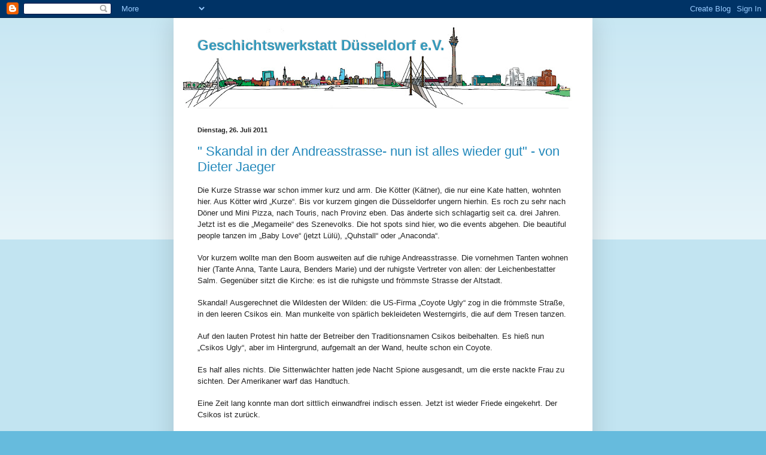

--- FILE ---
content_type: text/html; charset=UTF-8
request_url: https://geschichtswerkstatt-duesseldorf.blogspot.com/2011/07/
body_size: 16651
content:
<!DOCTYPE html>
<html class='v2' dir='ltr' lang='de'>
<head>
<link href='https://www.blogger.com/static/v1/widgets/335934321-css_bundle_v2.css' rel='stylesheet' type='text/css'/>
<meta content='width=1100' name='viewport'/>
<meta content='text/html; charset=UTF-8' http-equiv='Content-Type'/>
<meta content='blogger' name='generator'/>
<link href='https://geschichtswerkstatt-duesseldorf.blogspot.com/favicon.ico' rel='icon' type='image/x-icon'/>
<link href='http://geschichtswerkstatt-duesseldorf.blogspot.com/2011/07/' rel='canonical'/>
<link rel="alternate" type="application/atom+xml" title="Geschichtswerkstatt Düsseldorf e.V. - Atom" href="https://geschichtswerkstatt-duesseldorf.blogspot.com/feeds/posts/default" />
<link rel="alternate" type="application/rss+xml" title="Geschichtswerkstatt Düsseldorf e.V. - RSS" href="https://geschichtswerkstatt-duesseldorf.blogspot.com/feeds/posts/default?alt=rss" />
<link rel="service.post" type="application/atom+xml" title="Geschichtswerkstatt Düsseldorf e.V. - Atom" href="https://www.blogger.com/feeds/1463537015854397068/posts/default" />
<!--Can't find substitution for tag [blog.ieCssRetrofitLinks]-->
<meta content='http://geschichtswerkstatt-duesseldorf.blogspot.com/2011/07/' property='og:url'/>
<meta content='Geschichtswerkstatt Düsseldorf e.V.' property='og:title'/>
<meta content='' property='og:description'/>
<title>Geschichtswerkstatt Düsseldorf e.V.: Juli 2011</title>
<style id='page-skin-1' type='text/css'><!--
/*
-----------------------------------------------
Blogger Template Style
Name:     Simple
Designer: Blogger
URL:      www.blogger.com
----------------------------------------------- */
/* Content
----------------------------------------------- */
body {
font: normal normal 12px Arial, Tahoma, Helvetica, FreeSans, sans-serif;;
color: #222222;
background: #66bbdd none repeat scroll top left;
padding: 0 40px 40px 40px;
}
html body .region-inner {
min-width: 0;
max-width: 100%;
width: auto;
}
h2 {
font-size: 22px;
}
a:link {
text-decoration:none;
color: #2288bb;
}
a:visited {
text-decoration:none;
color: #888888;
}
a:hover {
text-decoration:underline;
color: #33aaff;
}
.body-fauxcolumn-outer .fauxcolumn-inner {
background: transparent url(https://resources.blogblog.com/blogblog/data/1kt/simple/body_gradient_tile_light.png) repeat scroll top left;
_background-image: none;
}
.body-fauxcolumn-outer .cap-top {
position: absolute;
z-index: 1;
height: 400px;
width: 100%;
}
.body-fauxcolumn-outer .cap-top .cap-left {
width: 100%;
background: transparent url(https://resources.blogblog.com/blogblog/data/1kt/simple/gradients_light.png) repeat-x scroll top left;
_background-image: none;
}
.content-outer {
-moz-box-shadow: 0 0 40px rgba(0, 0, 0, .15);
-webkit-box-shadow: 0 0 5px rgba(0, 0, 0, .15);
-goog-ms-box-shadow: 0 0 10px #333333;
box-shadow: 0 0 40px rgba(0, 0, 0, .15);
margin-bottom: 1px;
}
.content-inner {
padding: 10px 10px;
}
.content-inner {
background-color: #ffffff;
}
/* Header
----------------------------------------------- */
.header-outer {
background: transparent none repeat-x scroll 0 -400px;
_background-image: none;
}
.Header h1 {
font: normal bold 24px Arial, Tahoma, Helvetica, FreeSans, sans-serif;;
color: #3399bb;
text-shadow: -1px -1px 1px rgba(0, 0, 0, .2);
}
.Header h1 a {
color: #3399bb;
}
.Header .description {
font-size: 140%;
color: #777777;
}
.header-inner .Header .titlewrapper {
padding: 22px 30px;
}
.header-inner .Header .descriptionwrapper {
padding: 0 30px;
}
/* Tabs
----------------------------------------------- */
.tabs-inner .section:first-child {
border-top: 1px solid #eeeeee;
}
.tabs-inner .section:first-child ul {
margin-top: -1px;
border-top: 1px solid #eeeeee;
border-left: 0 solid #eeeeee;
border-right: 0 solid #eeeeee;
}
.tabs-inner .widget ul {
background: #f5f5f5 url(https://resources.blogblog.com/blogblog/data/1kt/simple/gradients_light.png) repeat-x scroll 0 -800px;
_background-image: none;
border-bottom: 1px solid #eeeeee;
margin-top: 0;
margin-left: -30px;
margin-right: -30px;
}
.tabs-inner .widget li a {
display: inline-block;
padding: .6em 1em;
font: normal normal 14px Arial, Tahoma, Helvetica, FreeSans, sans-serif;
color: #999999;
border-left: 1px solid #ffffff;
border-right: 1px solid #eeeeee;
}
.tabs-inner .widget li:first-child a {
border-left: none;
}
.tabs-inner .widget li.selected a, .tabs-inner .widget li a:hover {
color: #000000;
background-color: #eeeeee;
text-decoration: none;
}
/* Columns
----------------------------------------------- */
.main-outer {
border-top: 0 solid #eeeeee;
}
.fauxcolumn-left-outer .fauxcolumn-inner {
border-right: 1px solid #eeeeee;
}
.fauxcolumn-right-outer .fauxcolumn-inner {
border-left: 1px solid #eeeeee;
}
/* Headings
----------------------------------------------- */
div.widget > h2,
div.widget h2.title {
margin: 0 0 1em 0;
font: normal bold 11px Arial, Tahoma, Helvetica, FreeSans, sans-serif;
color: #000000;
}
/* Widgets
----------------------------------------------- */
.widget .zippy {
color: #999999;
text-shadow: 2px 2px 1px rgba(0, 0, 0, .1);
}
.widget .popular-posts ul {
list-style: none;
}
/* Posts
----------------------------------------------- */
h2.date-header {
font: normal bold 11px Arial, Tahoma, Helvetica, FreeSans, sans-serif;
}
.date-header span {
background-color: transparent;
color: #222222;
padding: inherit;
letter-spacing: inherit;
margin: inherit;
}
.main-inner {
padding-top: 30px;
padding-bottom: 30px;
}
.main-inner .column-center-inner {
padding: 0 15px;
}
.main-inner .column-center-inner .section {
margin: 0 15px;
}
.post {
margin: 0 0 25px 0;
}
h3.post-title, .comments h4 {
font: normal normal 22px Arial, Tahoma, Helvetica, FreeSans, sans-serif;
margin: .75em 0 0;
}
.post-body {
font-size: 110%;
line-height: 1.4;
position: relative;
}
.post-body img, .post-body .tr-caption-container, .Profile img, .Image img,
.BlogList .item-thumbnail img {
padding: 2px;
background: #ffffff;
border: 1px solid #eeeeee;
-moz-box-shadow: 1px 1px 5px rgba(0, 0, 0, .1);
-webkit-box-shadow: 1px 1px 5px rgba(0, 0, 0, .1);
box-shadow: 1px 1px 5px rgba(0, 0, 0, .1);
}
.post-body img, .post-body .tr-caption-container {
padding: 5px;
}
.post-body .tr-caption-container {
color: #222222;
}
.post-body .tr-caption-container img {
padding: 0;
background: transparent;
border: none;
-moz-box-shadow: 0 0 0 rgba(0, 0, 0, .1);
-webkit-box-shadow: 0 0 0 rgba(0, 0, 0, .1);
box-shadow: 0 0 0 rgba(0, 0, 0, .1);
}
.post-header {
margin: 0 0 1.5em;
line-height: 1.6;
font-size: 90%;
}
.post-footer {
margin: 20px -2px 0;
padding: 5px 10px;
color: #666666;
background-color: #f9f9f9;
border-bottom: 1px solid #eeeeee;
line-height: 1.6;
font-size: 90%;
}
#comments .comment-author {
padding-top: 1.5em;
border-top: 1px solid #eeeeee;
background-position: 0 1.5em;
}
#comments .comment-author:first-child {
padding-top: 0;
border-top: none;
}
.avatar-image-container {
margin: .2em 0 0;
}
#comments .avatar-image-container img {
border: 1px solid #eeeeee;
}
/* Comments
----------------------------------------------- */
.comments .comments-content .icon.blog-author {
background-repeat: no-repeat;
background-image: url([data-uri]);
}
.comments .comments-content .loadmore a {
border-top: 1px solid #999999;
border-bottom: 1px solid #999999;
}
.comments .comment-thread.inline-thread {
background-color: #f9f9f9;
}
.comments .continue {
border-top: 2px solid #999999;
}
/* Accents
---------------------------------------------- */
.section-columns td.columns-cell {
border-left: 1px solid #eeeeee;
}
.blog-pager {
background: transparent none no-repeat scroll top center;
}
.blog-pager-older-link, .home-link,
.blog-pager-newer-link {
background-color: #ffffff;
padding: 5px;
}
.footer-outer {
border-top: 0 dashed #bbbbbb;
}
/* Mobile
----------------------------------------------- */
body.mobile  {
background-size: auto;
}
.mobile .body-fauxcolumn-outer {
background: transparent none repeat scroll top left;
}
.mobile .body-fauxcolumn-outer .cap-top {
background-size: 100% auto;
}
.mobile .content-outer {
-webkit-box-shadow: 0 0 3px rgba(0, 0, 0, .15);
box-shadow: 0 0 3px rgba(0, 0, 0, .15);
}
.mobile .tabs-inner .widget ul {
margin-left: 0;
margin-right: 0;
}
.mobile .post {
margin: 0;
}
.mobile .main-inner .column-center-inner .section {
margin: 0;
}
.mobile .date-header span {
padding: 0.1em 10px;
margin: 0 -10px;
}
.mobile h3.post-title {
margin: 0;
}
.mobile .blog-pager {
background: transparent none no-repeat scroll top center;
}
.mobile .footer-outer {
border-top: none;
}
.mobile .main-inner, .mobile .footer-inner {
background-color: #ffffff;
}
.mobile-index-contents {
color: #222222;
}
.mobile-link-button {
background-color: #2288bb;
}
.mobile-link-button a:link, .mobile-link-button a:visited {
color: #ffffff;
}
.mobile .tabs-inner .section:first-child {
border-top: none;
}
.mobile .tabs-inner .PageList .widget-content {
background-color: #eeeeee;
color: #000000;
border-top: 1px solid #eeeeee;
border-bottom: 1px solid #eeeeee;
}
.mobile .tabs-inner .PageList .widget-content .pagelist-arrow {
border-left: 1px solid #eeeeee;
}

--></style>
<style id='template-skin-1' type='text/css'><!--
body {
min-width: 700px;
}
.content-outer, .content-fauxcolumn-outer, .region-inner {
min-width: 700px;
max-width: 700px;
_width: 700px;
}
.main-inner .columns {
padding-left: 0px;
padding-right: 0px;
}
.main-inner .fauxcolumn-center-outer {
left: 0px;
right: 0px;
/* IE6 does not respect left and right together */
_width: expression(this.parentNode.offsetWidth -
parseInt("0px") -
parseInt("0px") + 'px');
}
.main-inner .fauxcolumn-left-outer {
width: 0px;
}
.main-inner .fauxcolumn-right-outer {
width: 0px;
}
.main-inner .column-left-outer {
width: 0px;
right: 100%;
margin-left: -0px;
}
.main-inner .column-right-outer {
width: 0px;
margin-right: -0px;
}
#layout {
min-width: 0;
}
#layout .content-outer {
min-width: 0;
width: 800px;
}
#layout .region-inner {
min-width: 0;
width: auto;
}
body#layout div.add_widget {
padding: 8px;
}
body#layout div.add_widget a {
margin-left: 32px;
}
--></style>
<link href='https://www.blogger.com/dyn-css/authorization.css?targetBlogID=1463537015854397068&amp;zx=13097322-f0b0-44d7-aca2-6cf7fbae2bef' media='none' onload='if(media!=&#39;all&#39;)media=&#39;all&#39;' rel='stylesheet'/><noscript><link href='https://www.blogger.com/dyn-css/authorization.css?targetBlogID=1463537015854397068&amp;zx=13097322-f0b0-44d7-aca2-6cf7fbae2bef' rel='stylesheet'/></noscript>
<meta name='google-adsense-platform-account' content='ca-host-pub-1556223355139109'/>
<meta name='google-adsense-platform-domain' content='blogspot.com'/>

</head>
<body class='loading variant-pale'>
<div class='navbar section' id='navbar' name='Navbar'><div class='widget Navbar' data-version='1' id='Navbar1'><script type="text/javascript">
    function setAttributeOnload(object, attribute, val) {
      if(window.addEventListener) {
        window.addEventListener('load',
          function(){ object[attribute] = val; }, false);
      } else {
        window.attachEvent('onload', function(){ object[attribute] = val; });
      }
    }
  </script>
<div id="navbar-iframe-container"></div>
<script type="text/javascript" src="https://apis.google.com/js/platform.js"></script>
<script type="text/javascript">
      gapi.load("gapi.iframes:gapi.iframes.style.bubble", function() {
        if (gapi.iframes && gapi.iframes.getContext) {
          gapi.iframes.getContext().openChild({
              url: 'https://www.blogger.com/navbar/1463537015854397068?origin\x3dhttps://geschichtswerkstatt-duesseldorf.blogspot.com',
              where: document.getElementById("navbar-iframe-container"),
              id: "navbar-iframe"
          });
        }
      });
    </script><script type="text/javascript">
(function() {
var script = document.createElement('script');
script.type = 'text/javascript';
script.src = '//pagead2.googlesyndication.com/pagead/js/google_top_exp.js';
var head = document.getElementsByTagName('head')[0];
if (head) {
head.appendChild(script);
}})();
</script>
</div></div>
<div class='body-fauxcolumns'>
<div class='fauxcolumn-outer body-fauxcolumn-outer'>
<div class='cap-top'>
<div class='cap-left'></div>
<div class='cap-right'></div>
</div>
<div class='fauxborder-left'>
<div class='fauxborder-right'></div>
<div class='fauxcolumn-inner'>
</div>
</div>
<div class='cap-bottom'>
<div class='cap-left'></div>
<div class='cap-right'></div>
</div>
</div>
</div>
<div class='content'>
<div class='content-fauxcolumns'>
<div class='fauxcolumn-outer content-fauxcolumn-outer'>
<div class='cap-top'>
<div class='cap-left'></div>
<div class='cap-right'></div>
</div>
<div class='fauxborder-left'>
<div class='fauxborder-right'></div>
<div class='fauxcolumn-inner'>
</div>
</div>
<div class='cap-bottom'>
<div class='cap-left'></div>
<div class='cap-right'></div>
</div>
</div>
</div>
<div class='content-outer'>
<div class='content-cap-top cap-top'>
<div class='cap-left'></div>
<div class='cap-right'></div>
</div>
<div class='fauxborder-left content-fauxborder-left'>
<div class='fauxborder-right content-fauxborder-right'></div>
<div class='content-inner'>
<header>
<div class='header-outer'>
<div class='header-cap-top cap-top'>
<div class='cap-left'></div>
<div class='cap-right'></div>
</div>
<div class='fauxborder-left header-fauxborder-left'>
<div class='fauxborder-right header-fauxborder-right'></div>
<div class='region-inner header-inner'>
<div class='header section' id='header' name='Header'><div class='widget Header' data-version='1' id='Header1'>
<div id='header-inner' style='background-image: url("https://blogger.googleusercontent.com/img/b/R29vZ2xl/AVvXsEhPYfI6R3FAyRUO-2IBsh6TJ09Jb1yDAAoJ1IFC445xvdRwi_Rmf8Xvew3tlUUs2ZyatK0H7UMBIvjg6XZCEAQFhuoNzeWrikoPy_W0W0zO4iGzi_m4ZcM6duRL7kYu2WTpwM5lqPy2jHe5/s660/D%C3%BCsseldorf-SKYLINE.CYMK.jpg"); background-position: left; min-height: 140px; _height: 140px; background-repeat: no-repeat; '>
<div class='titlewrapper' style='background: transparent'>
<h1 class='title' style='background: transparent; border-width: 0px'>
<a href='https://geschichtswerkstatt-duesseldorf.blogspot.com/'>
Geschichtswerkstatt Düsseldorf e.V.
</a>
</h1>
</div>
<div class='descriptionwrapper'>
<p class='description'><span>
</span></p>
</div>
</div>
</div></div>
</div>
</div>
<div class='header-cap-bottom cap-bottom'>
<div class='cap-left'></div>
<div class='cap-right'></div>
</div>
</div>
</header>
<div class='tabs-outer'>
<div class='tabs-cap-top cap-top'>
<div class='cap-left'></div>
<div class='cap-right'></div>
</div>
<div class='fauxborder-left tabs-fauxborder-left'>
<div class='fauxborder-right tabs-fauxborder-right'></div>
<div class='region-inner tabs-inner'>
<div class='tabs no-items section' id='crosscol' name='Spaltenübergreifend'></div>
<div class='tabs no-items section' id='crosscol-overflow' name='Cross-Column 2'></div>
</div>
</div>
<div class='tabs-cap-bottom cap-bottom'>
<div class='cap-left'></div>
<div class='cap-right'></div>
</div>
</div>
<div class='main-outer'>
<div class='main-cap-top cap-top'>
<div class='cap-left'></div>
<div class='cap-right'></div>
</div>
<div class='fauxborder-left main-fauxborder-left'>
<div class='fauxborder-right main-fauxborder-right'></div>
<div class='region-inner main-inner'>
<div class='columns fauxcolumns'>
<div class='fauxcolumn-outer fauxcolumn-center-outer'>
<div class='cap-top'>
<div class='cap-left'></div>
<div class='cap-right'></div>
</div>
<div class='fauxborder-left'>
<div class='fauxborder-right'></div>
<div class='fauxcolumn-inner'>
</div>
</div>
<div class='cap-bottom'>
<div class='cap-left'></div>
<div class='cap-right'></div>
</div>
</div>
<div class='fauxcolumn-outer fauxcolumn-left-outer'>
<div class='cap-top'>
<div class='cap-left'></div>
<div class='cap-right'></div>
</div>
<div class='fauxborder-left'>
<div class='fauxborder-right'></div>
<div class='fauxcolumn-inner'>
</div>
</div>
<div class='cap-bottom'>
<div class='cap-left'></div>
<div class='cap-right'></div>
</div>
</div>
<div class='fauxcolumn-outer fauxcolumn-right-outer'>
<div class='cap-top'>
<div class='cap-left'></div>
<div class='cap-right'></div>
</div>
<div class='fauxborder-left'>
<div class='fauxborder-right'></div>
<div class='fauxcolumn-inner'>
</div>
</div>
<div class='cap-bottom'>
<div class='cap-left'></div>
<div class='cap-right'></div>
</div>
</div>
<!-- corrects IE6 width calculation -->
<div class='columns-inner'>
<div class='column-center-outer'>
<div class='column-center-inner'>
<div class='main section' id='main' name='Hauptbereich'><div class='widget Blog' data-version='1' id='Blog1'>
<div class='blog-posts hfeed'>

          <div class="date-outer">
        
<h2 class='date-header'><span>Dienstag, 26. Juli 2011</span></h2>

          <div class="date-posts">
        
<div class='post-outer'>
<div class='post hentry uncustomized-post-template' itemprop='blogPost' itemscope='itemscope' itemtype='http://schema.org/BlogPosting'>
<meta content='1463537015854397068' itemprop='blogId'/>
<meta content='1069109344995052060' itemprop='postId'/>
<a name='1069109344995052060'></a>
<h3 class='post-title entry-title' itemprop='name'>
<a href='https://geschichtswerkstatt-duesseldorf.blogspot.com/2011/07/skandal-in-der-andreasstrasse-nun-ist.html'>" Skandal in der Andreasstrasse- nun ist alles wieder gut" - von Dieter Jaeger</a>
</h3>
<div class='post-header'>
<div class='post-header-line-1'></div>
</div>
<div class='post-body entry-content' id='post-body-1069109344995052060' itemprop='description articleBody'>
<div class="MsoNormal" style="line-height: 150%; margin: 0cm 0cm 0pt;"><span style="font-family: &quot;Arial&quot;,&quot;sans-serif&quot;;">Die Kurze Strasse war schon immer kurz und arm. Die Kötter (Kätner), die nur eine Kate hatten, wohnten hier. Aus Kötter wird &#8222;Kurze&#8220;. Bis vor kurzem gingen die Düsseldorfer ungern hierhin. Es roch zu sehr nach Döner und Mini Pizza, nach Touris, nach Provinz eben. Das änderte sich schlagartig seit ca. drei Jahren. Jetzt ist es die &#8222;Megameile&#8220; des Szenevolks. Die hot spots sind hier, wo die events abgehen. Die beautiful people tanzen im &#8222;Baby Love&#8220; (jetzt Lülü), &#8222;Quhstall&#8220; oder &#8222;Anaconda&#8220;. <o:p></o:p></span></div><br />
<div class="MsoNormal" style="line-height: 150%; margin: 0cm 0cm 0pt;"><span style="font-family: &quot;Arial&quot;,&quot;sans-serif&quot;;">Vor kurzem wollte man den Boom ausweiten auf die ruhige Andreasstrasse. Die vornehmen Tanten wohnen hier (Tante Anna, Tante Laura, Benders Marie) und der ruhigste Vertreter von allen: der Leichenbestatter Salm. Gegenüber sitzt die Kirche: es ist die ruhigste und frömmste Strasse der Altstadt.<o:p></o:p></span></div><br />
<div class="MsoNormal" style="line-height: 150%; margin: 0cm 0cm 0pt;"><span style="font-family: &quot;Arial&quot;,&quot;sans-serif&quot;;">Skandal! Ausgerechnet die Wildesten der Wilden: die US-Firma &#8222;Coyote Ugly&#8220; zog in die frömmste Straße, in den leeren Csikos ein. Man munkelte von spärlich bekleideten Westerngirls, die auf dem Tresen tanzen.<o:p></o:p></span></div><br />
<div class="MsoNormal" style="line-height: 150%; margin: 0cm 0cm 0pt;"><span style="font-family: &quot;Arial&quot;,&quot;sans-serif&quot;;">Auf den lauten Protest hin hatte der Betreiber den Traditionsnamen Csikos beibehalten. Es hieß nun &#8222;Csikos Ugly&#8220;, aber im Hintergrund, aufgemalt an der Wand, heulte schon ein Coyote.<o:p></o:p></span></div><br />
<div class="MsoNormal" style="line-height: 150%; margin: 0cm 0cm 0pt;"><span style="font-family: &quot;Arial&quot;,&quot;sans-serif&quot;;">Es half alles nichts. Die Sittenwächter hatten jede Nacht Spione ausgesandt, um die erste nackte Frau zu sichten. Der Amerikaner warf das Handtuch. <o:p></o:p></span></div><br />
<div class="MsoNormal" style="line-height: 150%; margin: 0cm 0cm 0pt;"><span style="font-family: &quot;Arial&quot;,&quot;sans-serif&quot;;">Eine Zeit lang konnte man dort sittlich einwandfrei indisch essen. Jetzt ist wieder Friede eingekehrt. Der Csikos ist zurück.<o:p></o:p></span></div>
<div style='clear: both;'></div>
</div>
<div class='post-footer'>
<div class='post-footer-line post-footer-line-1'>
<span class='post-author vcard'>
Eingestellt von
<span class='fn' itemprop='author' itemscope='itemscope' itemtype='http://schema.org/Person'>
<meta content='https://www.blogger.com/profile/02368102071906803243' itemprop='url'/>
<a class='g-profile' href='https://www.blogger.com/profile/02368102071906803243' rel='author' title='author profile'>
<span itemprop='name'>Geschichtswerkstatt Zeitmaschine Düsseldorf</span>
</a>
</span>
</span>
<span class='post-timestamp'>
um
<meta content='http://geschichtswerkstatt-duesseldorf.blogspot.com/2011/07/skandal-in-der-andreasstrasse-nun-ist.html' itemprop='url'/>
<a class='timestamp-link' href='https://geschichtswerkstatt-duesseldorf.blogspot.com/2011/07/skandal-in-der-andreasstrasse-nun-ist.html' rel='bookmark' title='permanent link'><abbr class='published' itemprop='datePublished' title='2011-07-26T09:15:00-07:00'>09:15</abbr></a>
</span>
<span class='post-comment-link'>
<a class='comment-link' href='https://geschichtswerkstatt-duesseldorf.blogspot.com/2011/07/skandal-in-der-andreasstrasse-nun-ist.html#comment-form' onclick=''>
Keine Kommentare:
  </a>
</span>
<span class='post-icons'>
<span class='item-control blog-admin pid-811538203'>
<a href='https://www.blogger.com/post-edit.g?blogID=1463537015854397068&postID=1069109344995052060&from=pencil' title='Post bearbeiten'>
<img alt='' class='icon-action' height='18' src='https://resources.blogblog.com/img/icon18_edit_allbkg.gif' width='18'/>
</a>
</span>
</span>
<div class='post-share-buttons goog-inline-block'>
<a class='goog-inline-block share-button sb-email' href='https://www.blogger.com/share-post.g?blogID=1463537015854397068&postID=1069109344995052060&target=email' target='_blank' title='Diesen Post per E-Mail versenden'><span class='share-button-link-text'>Diesen Post per E-Mail versenden</span></a><a class='goog-inline-block share-button sb-blog' href='https://www.blogger.com/share-post.g?blogID=1463537015854397068&postID=1069109344995052060&target=blog' onclick='window.open(this.href, "_blank", "height=270,width=475"); return false;' target='_blank' title='BlogThis!'><span class='share-button-link-text'>BlogThis!</span></a><a class='goog-inline-block share-button sb-twitter' href='https://www.blogger.com/share-post.g?blogID=1463537015854397068&postID=1069109344995052060&target=twitter' target='_blank' title='Auf X teilen'><span class='share-button-link-text'>Auf X teilen</span></a><a class='goog-inline-block share-button sb-facebook' href='https://www.blogger.com/share-post.g?blogID=1463537015854397068&postID=1069109344995052060&target=facebook' onclick='window.open(this.href, "_blank", "height=430,width=640"); return false;' target='_blank' title='In Facebook freigeben'><span class='share-button-link-text'>In Facebook freigeben</span></a><a class='goog-inline-block share-button sb-pinterest' href='https://www.blogger.com/share-post.g?blogID=1463537015854397068&postID=1069109344995052060&target=pinterest' target='_blank' title='Auf Pinterest teilen'><span class='share-button-link-text'>Auf Pinterest teilen</span></a>
</div>
</div>
<div class='post-footer-line post-footer-line-2'>
<span class='post-labels'>
Labels:
<a href='https://geschichtswerkstatt-duesseldorf.blogspot.com/search/label/Glosse' rel='tag'>Glosse</a>
</span>
</div>
<div class='post-footer-line post-footer-line-3'>
<span class='post-location'>
</span>
</div>
</div>
</div>
</div>

          </div></div>
        

          <div class="date-outer">
        
<h2 class='date-header'><span>Dienstag, 12. Juli 2011</span></h2>

          <div class="date-posts">
        
<div class='post-outer'>
<div class='post hentry uncustomized-post-template' itemprop='blogPost' itemscope='itemscope' itemtype='http://schema.org/BlogPosting'>
<meta content='1463537015854397068' itemprop='blogId'/>
<meta content='4330762922601062360' itemprop='postId'/>
<a name='4330762922601062360'></a>
<h3 class='post-title entry-title' itemprop='name'>
<a href='https://geschichtswerkstatt-duesseldorf.blogspot.com/2011/07/fischmarkt-am-altstadtufer-die.html'>"Fischmarkt am Altstadtufer, die Maifische kehren zurück" - von Dieter Jaeger</a>
</h3>
<div class='post-header'>
<div class='post-header-line-1'></div>
</div>
<div class='post-body entry-content' id='post-body-4330762922601062360' itemprop='description articleBody'>
<div class="MsoNormal" style="line-height: 150%; margin: 0cm 0cm 0pt;"><span style="font-family: &quot;Arial&quot;,&quot;sans-serif&quot;;">Nicht nur der Fischmarkt ist zurückgekehrt, auch die Maifische kommen wieder.<o:p></o:p></span></div><br />
<div class="MsoNormal" style="line-height: 150%; margin: 0cm 0cm 0pt;"><span style="font-family: &quot;Arial&quot;,&quot;sans-serif&quot;;">Die Backfische sind back, die Lolitas der Fische, die man, weil zu jung, über Back zurückwarf oder in die Hammer Kappesfelder eindüngte. Zu jung, aber zart zum Backen (wie andere Wortforscher meinen): ein Leckerbissen zum Bierchen in Düsseldorf seit über 100 Jahren. Die Heringsart, die im Mai zum Laichen den Rhein hinauf schwamm, wurde hier in großen Mengen gefangen. Dabei gab es viel Beifang: junges Gemüse: die Backfische. Maifischmärkte und Backfischessen waren die große Sause im Düsseldorf des ausgehenden 19. Jh.<o:p></o:p></span></div><br />
<div class="MsoNormal" style="line-height: 150%; margin: 0cm 0cm 0pt;"><span style="font-family: &quot;Arial&quot;,&quot;sans-serif&quot;;">Das Wegbaggern der Sandbänke, die modernen Schaufelraddampfer, der durch Industrie verseuchte Fluss ließen die Maifische aussterben. Jetzt kehren sie zurück: ein EU Projekt für die nächsten 4 Jahre, gesponsert mit 500 000 EUR. Der Düsseldorfer Biologe Peter Beek vom Aquazoo betreut das Projekt<o:p></o:p></span></div><br />
<div class="MsoNormal" style="line-height: 150%; margin: 0cm 0cm 0pt;"><span style="font-family: &quot;Arial&quot;,&quot;sans-serif&quot;;">Das Fischerdorf an der Düssel kehrt zu den Anfängen zurück. Die Fischereirechte, anfangs in Händen der Obrigkeit, wurden später auch an die Bürgerschaft verkauft. Oft waren sie mit großen Höfen verbunden (Aderhof in Hamm z.B.) Die Hammer machten sich bald einen Namen als Raubfischer, weil sie auch ins kurkölnische linke Ufer vordrangen. Sie behaupteten einfach, der Rhein gehöre bis drei Schritt vom Ufer zu Düsseldorf. An den alten Häusern in Hamm sieht man heute noch oft den Fisch als Hauszeichen. Auch die berühmteste Fischerdynastie Maassen fischte im Hammer Bereich.<o:p></o:p></span></div><br />
<div class="MsoNormal" style="line-height: 150%; margin: 0cm 0cm 0pt;"><span style="font-family: &quot;Arial&quot;,&quot;sans-serif&quot;;">Der Lachs (holländisch Salm) war der Brotfisch der Fischer, später wurde es der robustere Aal. Salmwippe und Aalschocker, die Fangschiffe, gehörten zum Düsseldorfer Stadtbild.<o:p></o:p></span></div><br />
<div class="MsoNormal" style="line-height: 150%; margin: 0cm 0cm 0pt;"><span style="font-family: &quot;Arial&quot;,&quot;sans-serif&quot;;">Vor dem Zolltor gab es zwei Fischhallen. Im 19. Jh übernimmt der Maifischmarkt dann den &#8222;Rheinort&#8220;, die &#8222;Rheinstraße&#8220; und die &#8222;Bergerstraße&#8220;. Die Häuser hießen z.B &#8222;Drei Häringe&#8220;, &#8222;Zum goldenen Salm&#8220; oder &#8222;Zum Stockfisch&#8220;.<o:p></o:p></span></div><br />
<div class="MsoNormal" style="line-height: 150%; margin: 0cm 0cm 0pt;"><span style="font-family: &quot;Arial&quot;,&quot;sans-serif&quot;;">Der bekannteste Maifischer war Karl Maassen. Sein Haus Bergerstr 3(1899 erbaut)war und ist das schönste Fischhaus der Stadt. Die Dynastie Maassen währte 200 Jahre. Um 1900 beschäftigte er 30 Fischer und 40 Leute im Handel und Verkauf. Hier bekam man russischen Kaviar und englische Austern. Zur Kochkunstausstellung 1896 in der Tonhalle(heute Karstadt) bugsierte Maassen riesige Wasserbottiche mit lebenden Salmen. Es gab Goldmedaillen weltweit.<o:p></o:p></span></div><br />
<div class="MsoNormal" style="line-height: 150%; margin: 0cm 0cm 0pt;"><span style="font-family: &quot;Arial&quot;,&quot;sans-serif&quot;;">Karl, der sechste Maasen, muss wohl zu viel französisches &#8222;savoir vivre&#8220; von seinem Ururgroßvater geerbt haben. Jener erste Maassen kam 1820 mit einer hübschen Jaqueline aus Paris nach Düsseldorf und verprasste sein Vermögen. Der letzte Maassen musste alles verkaufen. Sogar seinen Namen am Stammhaus hat man getilgt. Schade, denn für uns bleibt es immer das &#8222;Fischhaus Maassen&#8220;.<o:p></o:p></span></div><span style="font-family: &quot;Arial&quot;,&quot;sans-serif&quot;;"><o:p>&nbsp;</o:p></span><br />
<br />
<div class="MsoNormal" style="margin: 0cm 0cm 0pt;"><span style="font-family: &quot;Arial&quot;,&quot;sans-serif&quot;; font-size: 10pt;">Zum Weiterlesen:</span></div><div class="MsoNormal" style="margin: 0cm 0cm 0pt;"><span style="font-family: &quot;Arial&quot;,&quot;sans-serif&quot;; font-size: 10pt;">Führungshefte des Schiffahrtsmuseums, Alltagsleben am Rhein, Düsseldorf o. Jahr <o:p></o:p></span></div>
<div style='clear: both;'></div>
</div>
<div class='post-footer'>
<div class='post-footer-line post-footer-line-1'>
<span class='post-author vcard'>
Eingestellt von
<span class='fn' itemprop='author' itemscope='itemscope' itemtype='http://schema.org/Person'>
<meta content='https://www.blogger.com/profile/02368102071906803243' itemprop='url'/>
<a class='g-profile' href='https://www.blogger.com/profile/02368102071906803243' rel='author' title='author profile'>
<span itemprop='name'>Geschichtswerkstatt Zeitmaschine Düsseldorf</span>
</a>
</span>
</span>
<span class='post-timestamp'>
um
<meta content='http://geschichtswerkstatt-duesseldorf.blogspot.com/2011/07/fischmarkt-am-altstadtufer-die.html' itemprop='url'/>
<a class='timestamp-link' href='https://geschichtswerkstatt-duesseldorf.blogspot.com/2011/07/fischmarkt-am-altstadtufer-die.html' rel='bookmark' title='permanent link'><abbr class='published' itemprop='datePublished' title='2011-07-12T22:46:00-07:00'>22:46</abbr></a>
</span>
<span class='post-comment-link'>
<a class='comment-link' href='https://geschichtswerkstatt-duesseldorf.blogspot.com/2011/07/fischmarkt-am-altstadtufer-die.html#comment-form' onclick=''>
Keine Kommentare:
  </a>
</span>
<span class='post-icons'>
<span class='item-control blog-admin pid-811538203'>
<a href='https://www.blogger.com/post-edit.g?blogID=1463537015854397068&postID=4330762922601062360&from=pencil' title='Post bearbeiten'>
<img alt='' class='icon-action' height='18' src='https://resources.blogblog.com/img/icon18_edit_allbkg.gif' width='18'/>
</a>
</span>
</span>
<div class='post-share-buttons goog-inline-block'>
<a class='goog-inline-block share-button sb-email' href='https://www.blogger.com/share-post.g?blogID=1463537015854397068&postID=4330762922601062360&target=email' target='_blank' title='Diesen Post per E-Mail versenden'><span class='share-button-link-text'>Diesen Post per E-Mail versenden</span></a><a class='goog-inline-block share-button sb-blog' href='https://www.blogger.com/share-post.g?blogID=1463537015854397068&postID=4330762922601062360&target=blog' onclick='window.open(this.href, "_blank", "height=270,width=475"); return false;' target='_blank' title='BlogThis!'><span class='share-button-link-text'>BlogThis!</span></a><a class='goog-inline-block share-button sb-twitter' href='https://www.blogger.com/share-post.g?blogID=1463537015854397068&postID=4330762922601062360&target=twitter' target='_blank' title='Auf X teilen'><span class='share-button-link-text'>Auf X teilen</span></a><a class='goog-inline-block share-button sb-facebook' href='https://www.blogger.com/share-post.g?blogID=1463537015854397068&postID=4330762922601062360&target=facebook' onclick='window.open(this.href, "_blank", "height=430,width=640"); return false;' target='_blank' title='In Facebook freigeben'><span class='share-button-link-text'>In Facebook freigeben</span></a><a class='goog-inline-block share-button sb-pinterest' href='https://www.blogger.com/share-post.g?blogID=1463537015854397068&postID=4330762922601062360&target=pinterest' target='_blank' title='Auf Pinterest teilen'><span class='share-button-link-text'>Auf Pinterest teilen</span></a>
</div>
</div>
<div class='post-footer-line post-footer-line-2'>
<span class='post-labels'>
Labels:
<a href='https://geschichtswerkstatt-duesseldorf.blogspot.com/search/label/Glosse' rel='tag'>Glosse</a>
</span>
</div>
<div class='post-footer-line post-footer-line-3'>
<span class='post-location'>
</span>
</div>
</div>
</div>
</div>

          </div></div>
        

          <div class="date-outer">
        
<h2 class='date-header'><span>Dienstag, 5. Juli 2011</span></h2>

          <div class="date-posts">
        
<div class='post-outer'>
<div class='post hentry uncustomized-post-template' itemprop='blogPost' itemscope='itemscope' itemtype='http://schema.org/BlogPosting'>
<meta content='1463537015854397068' itemprop='blogId'/>
<meta content='6728612655654786676' itemprop='postId'/>
<a name='6728612655654786676'></a>
<h3 class='post-title entry-title' itemprop='name'>
<a href='https://geschichtswerkstatt-duesseldorf.blogspot.com/2011/07/soiree-in-der-geschichtswerkstatt-14.html'>Soiree in der Geschichtswerkstatt 14. Juli 2011</a>
</h3>
<div class='post-header'>
<div class='post-header-line-1'></div>
</div>
<div class='post-body entry-content' id='post-body-6728612655654786676' itemprop='description articleBody'>
Jazz in Düsseldorf hat Tradition! Nicht erst seitdem die Jazzrallye jährlich viele Besucher anzieht, sondern es begeisterten hier Jazzlegenden hier mit ihren Konzerten. <br />
So wird Tobias Wuttke am 14. Juli über "berühmte internationale Jazzmusiker und ihre Konzerte in Düsseldorf"&nbsp;referieren. Im Mittelpunkt seines Vortrages stehen u.a. Lionel Hamptons Auftritt im Apollo, Chet Baker in der Uni-Mensa oder George Lewis' Konzert im Robert Schumann Saal. Sein Vortrag wird er mit Musikbeispieln untermalen.<br />
Der Eintritt ist wie immer kostenlos, eine kleien Spende für den Referenten aber erwünscht.<br />
<br />
Wir freuen uns auf ihren Besuch,<br />
Ihre Geschichtswerkstatt Düsseldorf
<div style='clear: both;'></div>
</div>
<div class='post-footer'>
<div class='post-footer-line post-footer-line-1'>
<span class='post-author vcard'>
Eingestellt von
<span class='fn' itemprop='author' itemscope='itemscope' itemtype='http://schema.org/Person'>
<meta content='https://www.blogger.com/profile/02368102071906803243' itemprop='url'/>
<a class='g-profile' href='https://www.blogger.com/profile/02368102071906803243' rel='author' title='author profile'>
<span itemprop='name'>Geschichtswerkstatt Zeitmaschine Düsseldorf</span>
</a>
</span>
</span>
<span class='post-timestamp'>
um
<meta content='http://geschichtswerkstatt-duesseldorf.blogspot.com/2011/07/soiree-in-der-geschichtswerkstatt-14.html' itemprop='url'/>
<a class='timestamp-link' href='https://geschichtswerkstatt-duesseldorf.blogspot.com/2011/07/soiree-in-der-geschichtswerkstatt-14.html' rel='bookmark' title='permanent link'><abbr class='published' itemprop='datePublished' title='2011-07-05T23:27:00-07:00'>23:27</abbr></a>
</span>
<span class='post-comment-link'>
<a class='comment-link' href='https://geschichtswerkstatt-duesseldorf.blogspot.com/2011/07/soiree-in-der-geschichtswerkstatt-14.html#comment-form' onclick=''>
Keine Kommentare:
  </a>
</span>
<span class='post-icons'>
<span class='item-control blog-admin pid-811538203'>
<a href='https://www.blogger.com/post-edit.g?blogID=1463537015854397068&postID=6728612655654786676&from=pencil' title='Post bearbeiten'>
<img alt='' class='icon-action' height='18' src='https://resources.blogblog.com/img/icon18_edit_allbkg.gif' width='18'/>
</a>
</span>
</span>
<div class='post-share-buttons goog-inline-block'>
<a class='goog-inline-block share-button sb-email' href='https://www.blogger.com/share-post.g?blogID=1463537015854397068&postID=6728612655654786676&target=email' target='_blank' title='Diesen Post per E-Mail versenden'><span class='share-button-link-text'>Diesen Post per E-Mail versenden</span></a><a class='goog-inline-block share-button sb-blog' href='https://www.blogger.com/share-post.g?blogID=1463537015854397068&postID=6728612655654786676&target=blog' onclick='window.open(this.href, "_blank", "height=270,width=475"); return false;' target='_blank' title='BlogThis!'><span class='share-button-link-text'>BlogThis!</span></a><a class='goog-inline-block share-button sb-twitter' href='https://www.blogger.com/share-post.g?blogID=1463537015854397068&postID=6728612655654786676&target=twitter' target='_blank' title='Auf X teilen'><span class='share-button-link-text'>Auf X teilen</span></a><a class='goog-inline-block share-button sb-facebook' href='https://www.blogger.com/share-post.g?blogID=1463537015854397068&postID=6728612655654786676&target=facebook' onclick='window.open(this.href, "_blank", "height=430,width=640"); return false;' target='_blank' title='In Facebook freigeben'><span class='share-button-link-text'>In Facebook freigeben</span></a><a class='goog-inline-block share-button sb-pinterest' href='https://www.blogger.com/share-post.g?blogID=1463537015854397068&postID=6728612655654786676&target=pinterest' target='_blank' title='Auf Pinterest teilen'><span class='share-button-link-text'>Auf Pinterest teilen</span></a>
</div>
</div>
<div class='post-footer-line post-footer-line-2'>
<span class='post-labels'>
Labels:
<a href='https://geschichtswerkstatt-duesseldorf.blogspot.com/search/label/Ank%C3%BCndigungen' rel='tag'>Ankündigungen</a>
</span>
</div>
<div class='post-footer-line post-footer-line-3'>
<span class='post-location'>
</span>
</div>
</div>
</div>
</div>

          </div></div>
        

          <div class="date-outer">
        
<h2 class='date-header'><span>Montag, 4. Juli 2011</span></h2>

          <div class="date-posts">
        
<div class='post-outer'>
<div class='post hentry uncustomized-post-template' itemprop='blogPost' itemscope='itemscope' itemtype='http://schema.org/BlogPosting'>
<meta content='1463537015854397068' itemprop='blogId'/>
<meta content='7929951482090282846' itemprop='postId'/>
<a name='7929951482090282846'></a>
<h3 class='post-title entry-title' itemprop='name'>
<a href='https://geschichtswerkstatt-duesseldorf.blogspot.com/2011/07/whisky-oder-killepitsch-die-neue.html'>!Whisky oder Killepitsch die neue Plockbrücke über die Völklingerstr." - von Dieter Jaeger</a>
</h3>
<div class='post-header'>
<div class='post-header-line-1'></div>
</div>
<div class='post-body entry-content' id='post-body-7929951482090282846' itemprop='description articleBody'>
<div class="MsoNormal" style="line-height: 150%; margin: 0cm 0cm 0pt;"><span style="font-family: &quot;Arial&quot;,&quot;sans-serif&quot;;">Schnitzler, der<span style="mso-spacerun: yes;">&nbsp; </span>Uerige Baas, will eine Whiskyfabrik im Medienhafen quasi dem Killepitsch gegenüber. Er braucht Platz an der Holzstraße und will im Tausch sein Grundstück abgeben, das der neuen Plockbrücke noch fehlt.<o:p></o:p></span></div><br />
<div class="MsoNormal" style="line-height: 150%; margin: 0cm 0cm 0pt;"><span style="font-family: &quot;Arial&quot;,&quot;sans-serif&quot;;">Das Nadelöhr Plockstraße, d.h. der Zugang zum Hafen durch heiliges Hamm Land, war von Anfang an eins der Hauptprobleme des Hafens gewesen. Karl Plock, der erste Mann des Hafens (er war der Architekt), bekam als letzter seine Straße, aber die Probleme waren nicht gelöst.<o:p></o:p></span></div><br />
<div class="MsoNormal" style="line-height: 150%; margin: 0cm 0cm 0pt;"><span style="font-family: &quot;Arial&quot;,&quot;sans-serif&quot;;">Im eleganten Bogen werden nun (2011) Plock- und Völklingerstrasse verbunden.<o:p></o:p></span></div><br />
<div class="MsoNormal" style="line-height: 150%; margin: 0cm 0cm 0pt;"><span style="font-family: &quot;Arial&quot;,&quot;sans-serif&quot;;">Die Völklingerstrasse hat eine interessante Geschichte Es gibt sie erst seit Gründung des Südfriedhofs 1904, dann mit breiter Platanenallee 1927 seit der Anbindung an die Südbrücke.<o:p></o:p></span></div><br />
<div class="MsoNormal" style="line-height: 150%; margin: 0cm 0cm 0pt;"><span style="font-family: &quot;Arial&quot;,&quot;sans-serif&quot;;">Jan Wellem hatte seine &#8222;Neustadt&#8220; bis zum heutigen Stadttor(Hafen) geplant. Der gekrümmte &#8222;Lahnweg&#8220; mit den einfachen Reihenhäusern gibt bis heute genau die südlichste Bastionsspitze wieder. An der Hauptstrasse, der Neusserstasse, lag seit 1709 die erste Synagoge. Daraus wird 1773 das Hubertusstift,<span style="mso-spacerun: yes;">&nbsp; </span>1800 das erste Krankenhaus (all dies: Neusserstr 25, heute noch zu sehen). Gegenüber plante Jan Wellem sein neues Schloss, es reichte nur für die große Cavalleriekaserne der Husaren von 1820 (heute Polizeipräsidium).<o:p></o:p></span></div><br />
<div class="MsoNormal" style="line-height: 150%; margin: 0cm 0cm 0pt;"><span style="font-family: &quot;Arial&quot;,&quot;sans-serif&quot;;">Wo der Knick in der Neusserstr ist (Tellstr), verließ man Jan Wellems Neustadt, entweder links zur Loretokapelle (heute Bilker Dom) oder rechts über die &#8222;Dorfstrasse&#8220; nach Hamm (&#8222;Brückenstr&#8220; seit der Hammer Eisenbahnbrücke 1870). Auf dem Weg nach Hamm baute JW die Schneidemühle (wo heute die Killepitschfabrik steht), ein Sägewerk, später einsame Verbrecherbude und <span style="mso-spacerun: yes;">&nbsp;</span>Viehstall der Jesuiten, die für die Loretokapelle verantwortlich waren. Sie saßen im Jesuitenhof (heute Kneipe &#8222;Frida&#8220; gegenüber Bilker Dom). Sie besaßen den großen Mühlenweiher der Düssel mit Forellenzucht (heute Weiherstrasse). Ihnen gehörte auch die jetzt noch bestehende Jan Wellem Kapelle an der Fährstraße( 1668 zum Gedenken an JW Geburt gestiftet). Von hier aus ging man in 7 &#8222;Fußfällen&#8220; zur Lambertuskirche (3km: genau die Strecke, die Jesus vom Herodespalast bis Golgatha ging). Zwei der sieben Stationen gibt es heute noch am Kapellweg(neben dem Hochsicherheitsknast). Der Kapellweg verlief bis zur Brückenstr, dann Neusserstr- Berger Allee-Altstdt. <o:p></o:p></span></div><br />
<div class="MsoNormal" style="line-height: 150%; margin: 0cm 0cm 0pt;"><span style="font-family: &quot;Arial&quot;,&quot;sans-serif&quot;;">Auf dem Weg nach Hamm kam beim heutigen UCI Kino eine kleine Insel ( Carl Theodorinsel),<span style="mso-spacerun: yes;">&nbsp; </span>dahinter die große Lauswardinsel. Erst hinter dem Inselgewirr konnten die Treidelschiffer vom linken Heerdtufer auf die rechtsrheinische Hammseite rüber.<span style="mso-spacerun: yes;">&nbsp; </span>Die beiden Inseln werden 1836 verkauft.<span style="mso-spacerun: yes;">&nbsp; </span>Freiherr von Diergard aus Haus Roland (Grafenberg) eröffnet 1860 auf der Lausward in englischer Mode eine Pferderennbahn.<o:p></o:p></span></div><br />
<div class="MsoNormal" style="line-height: 150%; margin: 0cm 0cm 0pt;"><span style="font-family: &quot;Arial&quot;,&quot;sans-serif&quot;;">Zurück zur Neusserstr: Die Rückseite: Hubertusgasse, heute Moselstr, grenzte direkt an den Rhein. Der Hafen von 1896 ist also mit den ersten drei Becken(Fernsehturm im ersten Becken) direkt in den Rhein hinein gebaut worden, der hier enorm breit war. Buhnen und Wellenbrecher in der gefährlichen Kurve besänftigten die rasante Strömung. An der Ecke Hubertusstr(später Gewerkschaftshaus) gab es eine sittsame &#8222;Zellenbadeanstalt&#8220;, in der Damen, zugeknöpft bis oben, unbeobachtet, ihre nackten Füße baden konnten. Zwischen Moselstr. und Brückenstr. lag &#8222;die wahre Höhle des Jammers&#8220;: die Irrenanstalt von 1826, die vom Hubertusstift Neusserstr. 25 hierhin verlegt wurde. Daraus wird sehr viel später das Studiengebäude der VHS und heute das Stadttor. <o:p></o:p></span></div><br />
<div class="MsoNormal" style="line-height: 150%; margin: 0cm 0cm 0pt;"><span style="font-family: &quot;Arial&quot;,&quot;sans-serif&quot;;">Die Eisenbahn von 1870 zur Hammer Brücke verlief auf der Haroldstr. bis zum Rhein, dann ein Knick und kerzengerade auf die Brücke zu. Sie schafft neben der alten &#8222;Brückenstr&#8220; eine neue &#8222;Uferstrasse&#8220;, heute Stromstr.<span style="mso-spacerun: yes;">&nbsp; </span>Die &#8222;Kampfsche Windmühle&#8220; lag Ecke Fürstenwall/ Neusserstr. Aus ihr entstehen mehrere Dampfmühlen und <span style="mso-spacerun: yes;">&nbsp;</span>eine Reihe von Industrien, am größten die Kammgarnspinnerei Bockmöhl in der Lippestr. hinter der heutigen &#8222;Curry&#8220; Kneipe, mit 120 weiblichen Beschäftigten. Um sie wurde in der &#8222;Sööße Eck&#8220;, Ritterstr, heiß gekämpft.<o:p></o:p></span></div><br />
<div class="MsoNormal" style="line-height: 150%; margin: 0cm 0cm 0pt;"><span style="font-family: &quot;Arial&quot;,&quot;sans-serif&quot;;">Die &#8222;VÖLKLINGER&#8220; Straße startete zunächst als Hafenzufahrt (Völklingen: berühmter Erzbinnenhafen), dann wird sie 1904 Friedhofstr<span style="mso-spacerun: yes;">&nbsp; </span>und schließlich <span style="mso-spacerun: yes;">&nbsp;</span>1927 als enorm verbreiterte Platanenallee südlicher &#8222;Zubringer&#8220; zur Autobahn. Mehrer Straßen verschwanden: Emscherstr. (heute teilweise: Siegstr.), Holterweg am Kohlweg(zwei Höfe stehen noch quer in der Flur), am Haselbusch: jetzt Hochsicherheitstrakt (ein verlassenes Geisterhaus steht noch).<o:p></o:p></span></div><br />
<div class="MsoNormal" style="line-height: 150%; margin: 0cm 0cm 0pt;"><span style="font-family: &quot;Arial&quot;,&quot;sans-serif&quot;;">Die Völklingerstr.(Nord) entstand auf der Trasse des &#8222;Bilker Damms&#8220;, eines damals berühmten Deiches <o:p></o:p></span></div><br />
<div class="MsoNormal" style="line-height: 150%; margin: 0cm 0cm 0pt;"><span style="font-family: &quot;Arial&quot;,&quot;sans-serif&quot;;">.Alle Rheinschutzdeiche liegen im Süden, denn von hier kam die Gefahr. Der Stoffeler Damm schloss nahtlos an den Aderdeich an (beide sind noch da). Die Doppelstraße Volmerswerther- und Fleherstr. zog sich auf einer Hügelkette hin (Tetelberg, Schwarze Berge, Gantenberg), bot also <span style="mso-spacerun: yes;">&nbsp;</span>einen natürlichen Schutz. Das ungeschützte <span style="mso-spacerun: yes;">&nbsp;</span>gefährdete Gebiet lag zwischen jetzigem Mr Wash und Stadttor. Also schuf man hier 1850 den Bilker Damm.<o:p></o:p></span></div><br />
<div class="MsoNormal" style="line-height: 150%; margin: 0cm 0cm 0pt;"><span style="font-family: &quot;Arial&quot;,&quot;sans-serif&quot;;">Die heutige Völklingerstr (Nord) ist der alte Bilker Damm<o:p></o:p></span></div><br />
<div class="MsoNormal" style="line-height: 150%; margin: 0cm 0cm 0pt;"><span style="font-family: &quot;Arial&quot;,&quot;sans-serif&quot;;">Als der Rheinufertunnel gebaut wurde, floß der Verkehr der B1, also der Rheinuferstr, <span style="mso-spacerun: yes;">&nbsp;</span>auf Stelzen am Landtag vorbei zur Völklingerstr. Wir gingen zur Lieblingskneipe &#8222;Nana&#8220; (heute &#8222;Curry&#8220;, Stromstr) unter den Stelzen über wüstes Land, Unkrautwiesen, hässlicher <span style="mso-spacerun: yes;">&nbsp;</span>nur noch durch <span style="mso-spacerun: yes;">&nbsp;</span>das Mannesmann Parkhaus an der Moselstr. Die Sprengung der Stelzenstrasse 1986 war eine kleine Sensation. <o:p></o:p></span></div><br />
<div class="MsoNormal" style="line-height: 150%; margin: 0cm 0cm 0pt;"><span style="font-family: &quot;Arial&quot;,&quot;sans-serif&quot;;">Als alles zu Ende war, als der alte Hafen starb, wurde noch einmal richtig auf die Pauke gehaun.<o:p></o:p></span></div><br />
<div class="MsoNormal" style="line-height: 150%; margin: 0cm 0cm 0pt;"><span style="font-family: &quot;Arial&quot;,&quot;sans-serif&quot;;">Im verlotterten Ziegelbau des alten Zollhofs gab es sexy Modeschauen, im Aquarium von Maassen zitterten die Fische. Am schönsten war es in der Ruine der Kammgarnspinnerei in der Lippestrasse. Ein französischer Zirkus &#8222;Die sieben Sinne &#8222; lud ein. <span style="mso-spacerun: yes;">&nbsp;</span>Wir schlürften Sekt aus wunderschönen Bauchnabeln, wir lauschten Posaunen und Trompeten, wir gingen ins Dunkel und wieder ins Licht, und wir tauchten blind unsere Hände in dunkle Fensterhöhlen, erschauernd, weil wir nicht wussten, waren es kalte Frösche oder weibliche Brustspitzen, die wir berührten. Spätrömische Dekadenz.<o:p></o:p></span></div><span style="font-family: &quot;Arial&quot;,&quot;sans-serif&quot;;"><o:p>&nbsp;</o:p></span><br />
<br />
<div class="MsoNormal" style="margin: 0cm 0cm 0pt;"><span style="font-family: &quot;Arial&quot;,&quot;sans-serif&quot;; font-size: 10pt;">Zum Weiterlesen:<o:p></o:p></span></div><span style="font-family: &quot;Arial&quot;,&quot;sans-serif&quot;; font-size: 10pt;">Stadtwerke Düsseldorf, Düsseldorf und seine Häfen, Verlag Müller 1996<o:p></o:p></span>
<div style='clear: both;'></div>
</div>
<div class='post-footer'>
<div class='post-footer-line post-footer-line-1'>
<span class='post-author vcard'>
Eingestellt von
<span class='fn' itemprop='author' itemscope='itemscope' itemtype='http://schema.org/Person'>
<meta content='https://www.blogger.com/profile/02368102071906803243' itemprop='url'/>
<a class='g-profile' href='https://www.blogger.com/profile/02368102071906803243' rel='author' title='author profile'>
<span itemprop='name'>Geschichtswerkstatt Zeitmaschine Düsseldorf</span>
</a>
</span>
</span>
<span class='post-timestamp'>
um
<meta content='http://geschichtswerkstatt-duesseldorf.blogspot.com/2011/07/whisky-oder-killepitsch-die-neue.html' itemprop='url'/>
<a class='timestamp-link' href='https://geschichtswerkstatt-duesseldorf.blogspot.com/2011/07/whisky-oder-killepitsch-die-neue.html' rel='bookmark' title='permanent link'><abbr class='published' itemprop='datePublished' title='2011-07-04T23:25:00-07:00'>23:25</abbr></a>
</span>
<span class='post-comment-link'>
<a class='comment-link' href='https://geschichtswerkstatt-duesseldorf.blogspot.com/2011/07/whisky-oder-killepitsch-die-neue.html#comment-form' onclick=''>
Keine Kommentare:
  </a>
</span>
<span class='post-icons'>
<span class='item-control blog-admin pid-811538203'>
<a href='https://www.blogger.com/post-edit.g?blogID=1463537015854397068&postID=7929951482090282846&from=pencil' title='Post bearbeiten'>
<img alt='' class='icon-action' height='18' src='https://resources.blogblog.com/img/icon18_edit_allbkg.gif' width='18'/>
</a>
</span>
</span>
<div class='post-share-buttons goog-inline-block'>
<a class='goog-inline-block share-button sb-email' href='https://www.blogger.com/share-post.g?blogID=1463537015854397068&postID=7929951482090282846&target=email' target='_blank' title='Diesen Post per E-Mail versenden'><span class='share-button-link-text'>Diesen Post per E-Mail versenden</span></a><a class='goog-inline-block share-button sb-blog' href='https://www.blogger.com/share-post.g?blogID=1463537015854397068&postID=7929951482090282846&target=blog' onclick='window.open(this.href, "_blank", "height=270,width=475"); return false;' target='_blank' title='BlogThis!'><span class='share-button-link-text'>BlogThis!</span></a><a class='goog-inline-block share-button sb-twitter' href='https://www.blogger.com/share-post.g?blogID=1463537015854397068&postID=7929951482090282846&target=twitter' target='_blank' title='Auf X teilen'><span class='share-button-link-text'>Auf X teilen</span></a><a class='goog-inline-block share-button sb-facebook' href='https://www.blogger.com/share-post.g?blogID=1463537015854397068&postID=7929951482090282846&target=facebook' onclick='window.open(this.href, "_blank", "height=430,width=640"); return false;' target='_blank' title='In Facebook freigeben'><span class='share-button-link-text'>In Facebook freigeben</span></a><a class='goog-inline-block share-button sb-pinterest' href='https://www.blogger.com/share-post.g?blogID=1463537015854397068&postID=7929951482090282846&target=pinterest' target='_blank' title='Auf Pinterest teilen'><span class='share-button-link-text'>Auf Pinterest teilen</span></a>
</div>
</div>
<div class='post-footer-line post-footer-line-2'>
<span class='post-labels'>
Labels:
<a href='https://geschichtswerkstatt-duesseldorf.blogspot.com/search/label/Glosse' rel='tag'>Glosse</a>
</span>
</div>
<div class='post-footer-line post-footer-line-3'>
<span class='post-location'>
</span>
</div>
</div>
</div>
</div>

        </div></div>
      
</div>
<div class='blog-pager' id='blog-pager'>
<span id='blog-pager-newer-link'>
<a class='blog-pager-newer-link' href='https://geschichtswerkstatt-duesseldorf.blogspot.com/search?updated-max=2014-06-11T16:15:00-07:00&amp;max-results=7&amp;reverse-paginate=true' id='Blog1_blog-pager-newer-link' title='Neuere Posts'>Neuere Posts</a>
</span>
<span id='blog-pager-older-link'>
<a class='blog-pager-older-link' href='https://geschichtswerkstatt-duesseldorf.blogspot.com/search?updated-max=2011-07-04T23:25:00-07:00&amp;max-results=7' id='Blog1_blog-pager-older-link' title='Ältere Posts'>Ältere Posts</a>
</span>
<a class='home-link' href='https://geschichtswerkstatt-duesseldorf.blogspot.com/'>Startseite</a>
</div>
<div class='clear'></div>
<div class='blog-feeds'>
<div class='feed-links'>
Abonnieren
<a class='feed-link' href='https://geschichtswerkstatt-duesseldorf.blogspot.com/feeds/posts/default' target='_blank' type='application/atom+xml'>Kommentare (Atom)</a>
</div>
</div>
</div></div>
</div>
</div>
<div class='column-left-outer'>
<div class='column-left-inner'>
<aside>
</aside>
</div>
</div>
<div class='column-right-outer'>
<div class='column-right-inner'>
<aside>
</aside>
</div>
</div>
</div>
<div style='clear: both'></div>
<!-- columns -->
</div>
<!-- main -->
</div>
</div>
<div class='main-cap-bottom cap-bottom'>
<div class='cap-left'></div>
<div class='cap-right'></div>
</div>
</div>
<footer>
<div class='footer-outer'>
<div class='footer-cap-top cap-top'>
<div class='cap-left'></div>
<div class='cap-right'></div>
</div>
<div class='fauxborder-left footer-fauxborder-left'>
<div class='fauxborder-right footer-fauxborder-right'></div>
<div class='region-inner footer-inner'>
<div class='foot section' id='footer-1'><div class='widget Followers' data-version='1' id='Followers1'>
<h2 class='title'>Follower</h2>
<div class='widget-content'>
<div id='Followers1-wrapper'>
<div style='margin-right:2px;'>
<div><script type="text/javascript" src="https://apis.google.com/js/platform.js"></script>
<div id="followers-iframe-container"></div>
<script type="text/javascript">
    window.followersIframe = null;
    function followersIframeOpen(url) {
      gapi.load("gapi.iframes", function() {
        if (gapi.iframes && gapi.iframes.getContext) {
          window.followersIframe = gapi.iframes.getContext().openChild({
            url: url,
            where: document.getElementById("followers-iframe-container"),
            messageHandlersFilter: gapi.iframes.CROSS_ORIGIN_IFRAMES_FILTER,
            messageHandlers: {
              '_ready': function(obj) {
                window.followersIframe.getIframeEl().height = obj.height;
              },
              'reset': function() {
                window.followersIframe.close();
                followersIframeOpen("https://www.blogger.com/followers/frame/1463537015854397068?colors\x3dCgt0cmFuc3BhcmVudBILdHJhbnNwYXJlbnQaByMyMjIyMjIiByMyMjg4YmIqByNmZmZmZmYyByMwMDAwMDA6ByMyMjIyMjJCByMyMjg4YmJKByM5OTk5OTlSByMyMjg4YmJaC3RyYW5zcGFyZW50\x26pageSize\x3d21\x26hl\x3dde\x26origin\x3dhttps://geschichtswerkstatt-duesseldorf.blogspot.com");
              },
              'open': function(url) {
                window.followersIframe.close();
                followersIframeOpen(url);
              }
            }
          });
        }
      });
    }
    followersIframeOpen("https://www.blogger.com/followers/frame/1463537015854397068?colors\x3dCgt0cmFuc3BhcmVudBILdHJhbnNwYXJlbnQaByMyMjIyMjIiByMyMjg4YmIqByNmZmZmZmYyByMwMDAwMDA6ByMyMjIyMjJCByMyMjg4YmJKByM5OTk5OTlSByMyMjg4YmJaC3RyYW5zcGFyZW50\x26pageSize\x3d21\x26hl\x3dde\x26origin\x3dhttps://geschichtswerkstatt-duesseldorf.blogspot.com");
  </script></div>
</div>
</div>
<div class='clear'></div>
</div>
</div></div>
<table border='0' cellpadding='0' cellspacing='0' class='section-columns columns-2'>
<tbody>
<tr>
<td class='first columns-cell'>
<div class='foot section' id='footer-2-1'><div class='widget Profile' data-version='1' id='Profile1'>
<h2>Über mich</h2>
<div class='widget-content'>
<a href='https://www.blogger.com/profile/02368102071906803243'><img alt='Mein Bild' class='profile-img' height='65' src='//blogger.googleusercontent.com/img/b/R29vZ2xl/AVvXsEj_zL_Xr93I-oNAWYRnsvXgD3SmlHb5CmS3gPxDpNQQZRLzYDQSRW-veN3x-3JAm5JBl_PLfodLQHNOBrszIjEqx64V16QQjFCQqLoCVx3Kl-haYUCH9BWBWvLI0aLUyg/s220/_wsb_logo.jpg' width='80'/></a>
<dl class='profile-datablock'>
<dt class='profile-data'>
<a class='profile-name-link g-profile' href='https://www.blogger.com/profile/02368102071906803243' rel='author' style='background-image: url(//www.blogger.com/img/logo-16.png);'>
Geschichtswerkstatt Zeitmaschine Düsseldorf
</a>
</dt>
</dl>
<a class='profile-link' href='https://www.blogger.com/profile/02368102071906803243' rel='author'>Mein Profil vollständig anzeigen</a>
<div class='clear'></div>
</div>
</div></div>
</td>
<td class='columns-cell'>
<div class='foot section' id='footer-2-2'><div class='widget BlogArchive' data-version='1' id='BlogArchive1'>
<h2>Blog-Archiv</h2>
<div class='widget-content'>
<div id='ArchiveList'>
<div id='BlogArchive1_ArchiveList'>
<ul class='hierarchy'>
<li class='archivedate collapsed'>
<a class='toggle' href='javascript:void(0)'>
<span class='zippy'>

        &#9658;&#160;
      
</span>
</a>
<a class='post-count-link' href='https://geschichtswerkstatt-duesseldorf.blogspot.com/2023/'>
2023
</a>
<span class='post-count' dir='ltr'>(7)</span>
<ul class='hierarchy'>
<li class='archivedate collapsed'>
<a class='toggle' href='javascript:void(0)'>
<span class='zippy'>

        &#9658;&#160;
      
</span>
</a>
<a class='post-count-link' href='https://geschichtswerkstatt-duesseldorf.blogspot.com/2023/09/'>
September
</a>
<span class='post-count' dir='ltr'>(1)</span>
</li>
</ul>
<ul class='hierarchy'>
<li class='archivedate collapsed'>
<a class='toggle' href='javascript:void(0)'>
<span class='zippy'>

        &#9658;&#160;
      
</span>
</a>
<a class='post-count-link' href='https://geschichtswerkstatt-duesseldorf.blogspot.com/2023/07/'>
Juli
</a>
<span class='post-count' dir='ltr'>(1)</span>
</li>
</ul>
<ul class='hierarchy'>
<li class='archivedate collapsed'>
<a class='toggle' href='javascript:void(0)'>
<span class='zippy'>

        &#9658;&#160;
      
</span>
</a>
<a class='post-count-link' href='https://geschichtswerkstatt-duesseldorf.blogspot.com/2023/06/'>
Juni
</a>
<span class='post-count' dir='ltr'>(1)</span>
</li>
</ul>
<ul class='hierarchy'>
<li class='archivedate collapsed'>
<a class='toggle' href='javascript:void(0)'>
<span class='zippy'>

        &#9658;&#160;
      
</span>
</a>
<a class='post-count-link' href='https://geschichtswerkstatt-duesseldorf.blogspot.com/2023/05/'>
Mai
</a>
<span class='post-count' dir='ltr'>(1)</span>
</li>
</ul>
<ul class='hierarchy'>
<li class='archivedate collapsed'>
<a class='toggle' href='javascript:void(0)'>
<span class='zippy'>

        &#9658;&#160;
      
</span>
</a>
<a class='post-count-link' href='https://geschichtswerkstatt-duesseldorf.blogspot.com/2023/04/'>
April
</a>
<span class='post-count' dir='ltr'>(1)</span>
</li>
</ul>
<ul class='hierarchy'>
<li class='archivedate collapsed'>
<a class='toggle' href='javascript:void(0)'>
<span class='zippy'>

        &#9658;&#160;
      
</span>
</a>
<a class='post-count-link' href='https://geschichtswerkstatt-duesseldorf.blogspot.com/2023/03/'>
März
</a>
<span class='post-count' dir='ltr'>(1)</span>
</li>
</ul>
<ul class='hierarchy'>
<li class='archivedate collapsed'>
<a class='toggle' href='javascript:void(0)'>
<span class='zippy'>

        &#9658;&#160;
      
</span>
</a>
<a class='post-count-link' href='https://geschichtswerkstatt-duesseldorf.blogspot.com/2023/02/'>
Februar
</a>
<span class='post-count' dir='ltr'>(1)</span>
</li>
</ul>
</li>
</ul>
<ul class='hierarchy'>
<li class='archivedate collapsed'>
<a class='toggle' href='javascript:void(0)'>
<span class='zippy'>

        &#9658;&#160;
      
</span>
</a>
<a class='post-count-link' href='https://geschichtswerkstatt-duesseldorf.blogspot.com/2022/'>
2022
</a>
<span class='post-count' dir='ltr'>(8)</span>
<ul class='hierarchy'>
<li class='archivedate collapsed'>
<a class='toggle' href='javascript:void(0)'>
<span class='zippy'>

        &#9658;&#160;
      
</span>
</a>
<a class='post-count-link' href='https://geschichtswerkstatt-duesseldorf.blogspot.com/2022/11/'>
November
</a>
<span class='post-count' dir='ltr'>(1)</span>
</li>
</ul>
<ul class='hierarchy'>
<li class='archivedate collapsed'>
<a class='toggle' href='javascript:void(0)'>
<span class='zippy'>

        &#9658;&#160;
      
</span>
</a>
<a class='post-count-link' href='https://geschichtswerkstatt-duesseldorf.blogspot.com/2022/10/'>
Oktober
</a>
<span class='post-count' dir='ltr'>(1)</span>
</li>
</ul>
<ul class='hierarchy'>
<li class='archivedate collapsed'>
<a class='toggle' href='javascript:void(0)'>
<span class='zippy'>

        &#9658;&#160;
      
</span>
</a>
<a class='post-count-link' href='https://geschichtswerkstatt-duesseldorf.blogspot.com/2022/08/'>
August
</a>
<span class='post-count' dir='ltr'>(1)</span>
</li>
</ul>
<ul class='hierarchy'>
<li class='archivedate collapsed'>
<a class='toggle' href='javascript:void(0)'>
<span class='zippy'>

        &#9658;&#160;
      
</span>
</a>
<a class='post-count-link' href='https://geschichtswerkstatt-duesseldorf.blogspot.com/2022/07/'>
Juli
</a>
<span class='post-count' dir='ltr'>(1)</span>
</li>
</ul>
<ul class='hierarchy'>
<li class='archivedate collapsed'>
<a class='toggle' href='javascript:void(0)'>
<span class='zippy'>

        &#9658;&#160;
      
</span>
</a>
<a class='post-count-link' href='https://geschichtswerkstatt-duesseldorf.blogspot.com/2022/05/'>
Mai
</a>
<span class='post-count' dir='ltr'>(1)</span>
</li>
</ul>
<ul class='hierarchy'>
<li class='archivedate collapsed'>
<a class='toggle' href='javascript:void(0)'>
<span class='zippy'>

        &#9658;&#160;
      
</span>
</a>
<a class='post-count-link' href='https://geschichtswerkstatt-duesseldorf.blogspot.com/2022/02/'>
Februar
</a>
<span class='post-count' dir='ltr'>(1)</span>
</li>
</ul>
<ul class='hierarchy'>
<li class='archivedate collapsed'>
<a class='toggle' href='javascript:void(0)'>
<span class='zippy'>

        &#9658;&#160;
      
</span>
</a>
<a class='post-count-link' href='https://geschichtswerkstatt-duesseldorf.blogspot.com/2022/01/'>
Januar
</a>
<span class='post-count' dir='ltr'>(2)</span>
</li>
</ul>
</li>
</ul>
<ul class='hierarchy'>
<li class='archivedate collapsed'>
<a class='toggle' href='javascript:void(0)'>
<span class='zippy'>

        &#9658;&#160;
      
</span>
</a>
<a class='post-count-link' href='https://geschichtswerkstatt-duesseldorf.blogspot.com/2021/'>
2021
</a>
<span class='post-count' dir='ltr'>(10)</span>
<ul class='hierarchy'>
<li class='archivedate collapsed'>
<a class='toggle' href='javascript:void(0)'>
<span class='zippy'>

        &#9658;&#160;
      
</span>
</a>
<a class='post-count-link' href='https://geschichtswerkstatt-duesseldorf.blogspot.com/2021/11/'>
November
</a>
<span class='post-count' dir='ltr'>(1)</span>
</li>
</ul>
<ul class='hierarchy'>
<li class='archivedate collapsed'>
<a class='toggle' href='javascript:void(0)'>
<span class='zippy'>

        &#9658;&#160;
      
</span>
</a>
<a class='post-count-link' href='https://geschichtswerkstatt-duesseldorf.blogspot.com/2021/10/'>
Oktober
</a>
<span class='post-count' dir='ltr'>(1)</span>
</li>
</ul>
<ul class='hierarchy'>
<li class='archivedate collapsed'>
<a class='toggle' href='javascript:void(0)'>
<span class='zippy'>

        &#9658;&#160;
      
</span>
</a>
<a class='post-count-link' href='https://geschichtswerkstatt-duesseldorf.blogspot.com/2021/09/'>
September
</a>
<span class='post-count' dir='ltr'>(1)</span>
</li>
</ul>
<ul class='hierarchy'>
<li class='archivedate collapsed'>
<a class='toggle' href='javascript:void(0)'>
<span class='zippy'>

        &#9658;&#160;
      
</span>
</a>
<a class='post-count-link' href='https://geschichtswerkstatt-duesseldorf.blogspot.com/2021/08/'>
August
</a>
<span class='post-count' dir='ltr'>(1)</span>
</li>
</ul>
<ul class='hierarchy'>
<li class='archivedate collapsed'>
<a class='toggle' href='javascript:void(0)'>
<span class='zippy'>

        &#9658;&#160;
      
</span>
</a>
<a class='post-count-link' href='https://geschichtswerkstatt-duesseldorf.blogspot.com/2021/07/'>
Juli
</a>
<span class='post-count' dir='ltr'>(1)</span>
</li>
</ul>
<ul class='hierarchy'>
<li class='archivedate collapsed'>
<a class='toggle' href='javascript:void(0)'>
<span class='zippy'>

        &#9658;&#160;
      
</span>
</a>
<a class='post-count-link' href='https://geschichtswerkstatt-duesseldorf.blogspot.com/2021/05/'>
Mai
</a>
<span class='post-count' dir='ltr'>(2)</span>
</li>
</ul>
<ul class='hierarchy'>
<li class='archivedate collapsed'>
<a class='toggle' href='javascript:void(0)'>
<span class='zippy'>

        &#9658;&#160;
      
</span>
</a>
<a class='post-count-link' href='https://geschichtswerkstatt-duesseldorf.blogspot.com/2021/03/'>
März
</a>
<span class='post-count' dir='ltr'>(1)</span>
</li>
</ul>
<ul class='hierarchy'>
<li class='archivedate collapsed'>
<a class='toggle' href='javascript:void(0)'>
<span class='zippy'>

        &#9658;&#160;
      
</span>
</a>
<a class='post-count-link' href='https://geschichtswerkstatt-duesseldorf.blogspot.com/2021/02/'>
Februar
</a>
<span class='post-count' dir='ltr'>(1)</span>
</li>
</ul>
<ul class='hierarchy'>
<li class='archivedate collapsed'>
<a class='toggle' href='javascript:void(0)'>
<span class='zippy'>

        &#9658;&#160;
      
</span>
</a>
<a class='post-count-link' href='https://geschichtswerkstatt-duesseldorf.blogspot.com/2021/01/'>
Januar
</a>
<span class='post-count' dir='ltr'>(1)</span>
</li>
</ul>
</li>
</ul>
<ul class='hierarchy'>
<li class='archivedate collapsed'>
<a class='toggle' href='javascript:void(0)'>
<span class='zippy'>

        &#9658;&#160;
      
</span>
</a>
<a class='post-count-link' href='https://geschichtswerkstatt-duesseldorf.blogspot.com/2020/'>
2020
</a>
<span class='post-count' dir='ltr'>(10)</span>
<ul class='hierarchy'>
<li class='archivedate collapsed'>
<a class='toggle' href='javascript:void(0)'>
<span class='zippy'>

        &#9658;&#160;
      
</span>
</a>
<a class='post-count-link' href='https://geschichtswerkstatt-duesseldorf.blogspot.com/2020/11/'>
November
</a>
<span class='post-count' dir='ltr'>(1)</span>
</li>
</ul>
<ul class='hierarchy'>
<li class='archivedate collapsed'>
<a class='toggle' href='javascript:void(0)'>
<span class='zippy'>

        &#9658;&#160;
      
</span>
</a>
<a class='post-count-link' href='https://geschichtswerkstatt-duesseldorf.blogspot.com/2020/10/'>
Oktober
</a>
<span class='post-count' dir='ltr'>(1)</span>
</li>
</ul>
<ul class='hierarchy'>
<li class='archivedate collapsed'>
<a class='toggle' href='javascript:void(0)'>
<span class='zippy'>

        &#9658;&#160;
      
</span>
</a>
<a class='post-count-link' href='https://geschichtswerkstatt-duesseldorf.blogspot.com/2020/08/'>
August
</a>
<span class='post-count' dir='ltr'>(1)</span>
</li>
</ul>
<ul class='hierarchy'>
<li class='archivedate collapsed'>
<a class='toggle' href='javascript:void(0)'>
<span class='zippy'>

        &#9658;&#160;
      
</span>
</a>
<a class='post-count-link' href='https://geschichtswerkstatt-duesseldorf.blogspot.com/2020/07/'>
Juli
</a>
<span class='post-count' dir='ltr'>(1)</span>
</li>
</ul>
<ul class='hierarchy'>
<li class='archivedate collapsed'>
<a class='toggle' href='javascript:void(0)'>
<span class='zippy'>

        &#9658;&#160;
      
</span>
</a>
<a class='post-count-link' href='https://geschichtswerkstatt-duesseldorf.blogspot.com/2020/06/'>
Juni
</a>
<span class='post-count' dir='ltr'>(1)</span>
</li>
</ul>
<ul class='hierarchy'>
<li class='archivedate collapsed'>
<a class='toggle' href='javascript:void(0)'>
<span class='zippy'>

        &#9658;&#160;
      
</span>
</a>
<a class='post-count-link' href='https://geschichtswerkstatt-duesseldorf.blogspot.com/2020/05/'>
Mai
</a>
<span class='post-count' dir='ltr'>(1)</span>
</li>
</ul>
<ul class='hierarchy'>
<li class='archivedate collapsed'>
<a class='toggle' href='javascript:void(0)'>
<span class='zippy'>

        &#9658;&#160;
      
</span>
</a>
<a class='post-count-link' href='https://geschichtswerkstatt-duesseldorf.blogspot.com/2020/04/'>
April
</a>
<span class='post-count' dir='ltr'>(1)</span>
</li>
</ul>
<ul class='hierarchy'>
<li class='archivedate collapsed'>
<a class='toggle' href='javascript:void(0)'>
<span class='zippy'>

        &#9658;&#160;
      
</span>
</a>
<a class='post-count-link' href='https://geschichtswerkstatt-duesseldorf.blogspot.com/2020/03/'>
März
</a>
<span class='post-count' dir='ltr'>(1)</span>
</li>
</ul>
<ul class='hierarchy'>
<li class='archivedate collapsed'>
<a class='toggle' href='javascript:void(0)'>
<span class='zippy'>

        &#9658;&#160;
      
</span>
</a>
<a class='post-count-link' href='https://geschichtswerkstatt-duesseldorf.blogspot.com/2020/02/'>
Februar
</a>
<span class='post-count' dir='ltr'>(1)</span>
</li>
</ul>
<ul class='hierarchy'>
<li class='archivedate collapsed'>
<a class='toggle' href='javascript:void(0)'>
<span class='zippy'>

        &#9658;&#160;
      
</span>
</a>
<a class='post-count-link' href='https://geschichtswerkstatt-duesseldorf.blogspot.com/2020/01/'>
Januar
</a>
<span class='post-count' dir='ltr'>(1)</span>
</li>
</ul>
</li>
</ul>
<ul class='hierarchy'>
<li class='archivedate collapsed'>
<a class='toggle' href='javascript:void(0)'>
<span class='zippy'>

        &#9658;&#160;
      
</span>
</a>
<a class='post-count-link' href='https://geschichtswerkstatt-duesseldorf.blogspot.com/2019/'>
2019
</a>
<span class='post-count' dir='ltr'>(8)</span>
<ul class='hierarchy'>
<li class='archivedate collapsed'>
<a class='toggle' href='javascript:void(0)'>
<span class='zippy'>

        &#9658;&#160;
      
</span>
</a>
<a class='post-count-link' href='https://geschichtswerkstatt-duesseldorf.blogspot.com/2019/12/'>
Dezember
</a>
<span class='post-count' dir='ltr'>(1)</span>
</li>
</ul>
<ul class='hierarchy'>
<li class='archivedate collapsed'>
<a class='toggle' href='javascript:void(0)'>
<span class='zippy'>

        &#9658;&#160;
      
</span>
</a>
<a class='post-count-link' href='https://geschichtswerkstatt-duesseldorf.blogspot.com/2019/11/'>
November
</a>
<span class='post-count' dir='ltr'>(1)</span>
</li>
</ul>
<ul class='hierarchy'>
<li class='archivedate collapsed'>
<a class='toggle' href='javascript:void(0)'>
<span class='zippy'>

        &#9658;&#160;
      
</span>
</a>
<a class='post-count-link' href='https://geschichtswerkstatt-duesseldorf.blogspot.com/2019/10/'>
Oktober
</a>
<span class='post-count' dir='ltr'>(1)</span>
</li>
</ul>
<ul class='hierarchy'>
<li class='archivedate collapsed'>
<a class='toggle' href='javascript:void(0)'>
<span class='zippy'>

        &#9658;&#160;
      
</span>
</a>
<a class='post-count-link' href='https://geschichtswerkstatt-duesseldorf.blogspot.com/2019/08/'>
August
</a>
<span class='post-count' dir='ltr'>(1)</span>
</li>
</ul>
<ul class='hierarchy'>
<li class='archivedate collapsed'>
<a class='toggle' href='javascript:void(0)'>
<span class='zippy'>

        &#9658;&#160;
      
</span>
</a>
<a class='post-count-link' href='https://geschichtswerkstatt-duesseldorf.blogspot.com/2019/07/'>
Juli
</a>
<span class='post-count' dir='ltr'>(1)</span>
</li>
</ul>
<ul class='hierarchy'>
<li class='archivedate collapsed'>
<a class='toggle' href='javascript:void(0)'>
<span class='zippy'>

        &#9658;&#160;
      
</span>
</a>
<a class='post-count-link' href='https://geschichtswerkstatt-duesseldorf.blogspot.com/2019/05/'>
Mai
</a>
<span class='post-count' dir='ltr'>(1)</span>
</li>
</ul>
<ul class='hierarchy'>
<li class='archivedate collapsed'>
<a class='toggle' href='javascript:void(0)'>
<span class='zippy'>

        &#9658;&#160;
      
</span>
</a>
<a class='post-count-link' href='https://geschichtswerkstatt-duesseldorf.blogspot.com/2019/04/'>
April
</a>
<span class='post-count' dir='ltr'>(1)</span>
</li>
</ul>
<ul class='hierarchy'>
<li class='archivedate collapsed'>
<a class='toggle' href='javascript:void(0)'>
<span class='zippy'>

        &#9658;&#160;
      
</span>
</a>
<a class='post-count-link' href='https://geschichtswerkstatt-duesseldorf.blogspot.com/2019/03/'>
März
</a>
<span class='post-count' dir='ltr'>(1)</span>
</li>
</ul>
</li>
</ul>
<ul class='hierarchy'>
<li class='archivedate collapsed'>
<a class='toggle' href='javascript:void(0)'>
<span class='zippy'>

        &#9658;&#160;
      
</span>
</a>
<a class='post-count-link' href='https://geschichtswerkstatt-duesseldorf.blogspot.com/2018/'>
2018
</a>
<span class='post-count' dir='ltr'>(5)</span>
<ul class='hierarchy'>
<li class='archivedate collapsed'>
<a class='toggle' href='javascript:void(0)'>
<span class='zippy'>

        &#9658;&#160;
      
</span>
</a>
<a class='post-count-link' href='https://geschichtswerkstatt-duesseldorf.blogspot.com/2018/10/'>
Oktober
</a>
<span class='post-count' dir='ltr'>(1)</span>
</li>
</ul>
<ul class='hierarchy'>
<li class='archivedate collapsed'>
<a class='toggle' href='javascript:void(0)'>
<span class='zippy'>

        &#9658;&#160;
      
</span>
</a>
<a class='post-count-link' href='https://geschichtswerkstatt-duesseldorf.blogspot.com/2018/09/'>
September
</a>
<span class='post-count' dir='ltr'>(1)</span>
</li>
</ul>
<ul class='hierarchy'>
<li class='archivedate collapsed'>
<a class='toggle' href='javascript:void(0)'>
<span class='zippy'>

        &#9658;&#160;
      
</span>
</a>
<a class='post-count-link' href='https://geschichtswerkstatt-duesseldorf.blogspot.com/2018/06/'>
Juni
</a>
<span class='post-count' dir='ltr'>(1)</span>
</li>
</ul>
<ul class='hierarchy'>
<li class='archivedate collapsed'>
<a class='toggle' href='javascript:void(0)'>
<span class='zippy'>

        &#9658;&#160;
      
</span>
</a>
<a class='post-count-link' href='https://geschichtswerkstatt-duesseldorf.blogspot.com/2018/04/'>
April
</a>
<span class='post-count' dir='ltr'>(1)</span>
</li>
</ul>
<ul class='hierarchy'>
<li class='archivedate collapsed'>
<a class='toggle' href='javascript:void(0)'>
<span class='zippy'>

        &#9658;&#160;
      
</span>
</a>
<a class='post-count-link' href='https://geschichtswerkstatt-duesseldorf.blogspot.com/2018/02/'>
Februar
</a>
<span class='post-count' dir='ltr'>(1)</span>
</li>
</ul>
</li>
</ul>
<ul class='hierarchy'>
<li class='archivedate collapsed'>
<a class='toggle' href='javascript:void(0)'>
<span class='zippy'>

        &#9658;&#160;
      
</span>
</a>
<a class='post-count-link' href='https://geschichtswerkstatt-duesseldorf.blogspot.com/2017/'>
2017
</a>
<span class='post-count' dir='ltr'>(9)</span>
<ul class='hierarchy'>
<li class='archivedate collapsed'>
<a class='toggle' href='javascript:void(0)'>
<span class='zippy'>

        &#9658;&#160;
      
</span>
</a>
<a class='post-count-link' href='https://geschichtswerkstatt-duesseldorf.blogspot.com/2017/11/'>
November
</a>
<span class='post-count' dir='ltr'>(1)</span>
</li>
</ul>
<ul class='hierarchy'>
<li class='archivedate collapsed'>
<a class='toggle' href='javascript:void(0)'>
<span class='zippy'>

        &#9658;&#160;
      
</span>
</a>
<a class='post-count-link' href='https://geschichtswerkstatt-duesseldorf.blogspot.com/2017/10/'>
Oktober
</a>
<span class='post-count' dir='ltr'>(1)</span>
</li>
</ul>
<ul class='hierarchy'>
<li class='archivedate collapsed'>
<a class='toggle' href='javascript:void(0)'>
<span class='zippy'>

        &#9658;&#160;
      
</span>
</a>
<a class='post-count-link' href='https://geschichtswerkstatt-duesseldorf.blogspot.com/2017/09/'>
September
</a>
<span class='post-count' dir='ltr'>(1)</span>
</li>
</ul>
<ul class='hierarchy'>
<li class='archivedate collapsed'>
<a class='toggle' href='javascript:void(0)'>
<span class='zippy'>

        &#9658;&#160;
      
</span>
</a>
<a class='post-count-link' href='https://geschichtswerkstatt-duesseldorf.blogspot.com/2017/08/'>
August
</a>
<span class='post-count' dir='ltr'>(1)</span>
</li>
</ul>
<ul class='hierarchy'>
<li class='archivedate collapsed'>
<a class='toggle' href='javascript:void(0)'>
<span class='zippy'>

        &#9658;&#160;
      
</span>
</a>
<a class='post-count-link' href='https://geschichtswerkstatt-duesseldorf.blogspot.com/2017/07/'>
Juli
</a>
<span class='post-count' dir='ltr'>(1)</span>
</li>
</ul>
<ul class='hierarchy'>
<li class='archivedate collapsed'>
<a class='toggle' href='javascript:void(0)'>
<span class='zippy'>

        &#9658;&#160;
      
</span>
</a>
<a class='post-count-link' href='https://geschichtswerkstatt-duesseldorf.blogspot.com/2017/06/'>
Juni
</a>
<span class='post-count' dir='ltr'>(1)</span>
</li>
</ul>
<ul class='hierarchy'>
<li class='archivedate collapsed'>
<a class='toggle' href='javascript:void(0)'>
<span class='zippy'>

        &#9658;&#160;
      
</span>
</a>
<a class='post-count-link' href='https://geschichtswerkstatt-duesseldorf.blogspot.com/2017/05/'>
Mai
</a>
<span class='post-count' dir='ltr'>(1)</span>
</li>
</ul>
<ul class='hierarchy'>
<li class='archivedate collapsed'>
<a class='toggle' href='javascript:void(0)'>
<span class='zippy'>

        &#9658;&#160;
      
</span>
</a>
<a class='post-count-link' href='https://geschichtswerkstatt-duesseldorf.blogspot.com/2017/04/'>
April
</a>
<span class='post-count' dir='ltr'>(1)</span>
</li>
</ul>
<ul class='hierarchy'>
<li class='archivedate collapsed'>
<a class='toggle' href='javascript:void(0)'>
<span class='zippy'>

        &#9658;&#160;
      
</span>
</a>
<a class='post-count-link' href='https://geschichtswerkstatt-duesseldorf.blogspot.com/2017/03/'>
März
</a>
<span class='post-count' dir='ltr'>(1)</span>
</li>
</ul>
</li>
</ul>
<ul class='hierarchy'>
<li class='archivedate collapsed'>
<a class='toggle' href='javascript:void(0)'>
<span class='zippy'>

        &#9658;&#160;
      
</span>
</a>
<a class='post-count-link' href='https://geschichtswerkstatt-duesseldorf.blogspot.com/2016/'>
2016
</a>
<span class='post-count' dir='ltr'>(7)</span>
<ul class='hierarchy'>
<li class='archivedate collapsed'>
<a class='toggle' href='javascript:void(0)'>
<span class='zippy'>

        &#9658;&#160;
      
</span>
</a>
<a class='post-count-link' href='https://geschichtswerkstatt-duesseldorf.blogspot.com/2016/12/'>
Dezember
</a>
<span class='post-count' dir='ltr'>(1)</span>
</li>
</ul>
<ul class='hierarchy'>
<li class='archivedate collapsed'>
<a class='toggle' href='javascript:void(0)'>
<span class='zippy'>

        &#9658;&#160;
      
</span>
</a>
<a class='post-count-link' href='https://geschichtswerkstatt-duesseldorf.blogspot.com/2016/08/'>
August
</a>
<span class='post-count' dir='ltr'>(1)</span>
</li>
</ul>
<ul class='hierarchy'>
<li class='archivedate collapsed'>
<a class='toggle' href='javascript:void(0)'>
<span class='zippy'>

        &#9658;&#160;
      
</span>
</a>
<a class='post-count-link' href='https://geschichtswerkstatt-duesseldorf.blogspot.com/2016/05/'>
Mai
</a>
<span class='post-count' dir='ltr'>(1)</span>
</li>
</ul>
<ul class='hierarchy'>
<li class='archivedate collapsed'>
<a class='toggle' href='javascript:void(0)'>
<span class='zippy'>

        &#9658;&#160;
      
</span>
</a>
<a class='post-count-link' href='https://geschichtswerkstatt-duesseldorf.blogspot.com/2016/04/'>
April
</a>
<span class='post-count' dir='ltr'>(1)</span>
</li>
</ul>
<ul class='hierarchy'>
<li class='archivedate collapsed'>
<a class='toggle' href='javascript:void(0)'>
<span class='zippy'>

        &#9658;&#160;
      
</span>
</a>
<a class='post-count-link' href='https://geschichtswerkstatt-duesseldorf.blogspot.com/2016/03/'>
März
</a>
<span class='post-count' dir='ltr'>(1)</span>
</li>
</ul>
<ul class='hierarchy'>
<li class='archivedate collapsed'>
<a class='toggle' href='javascript:void(0)'>
<span class='zippy'>

        &#9658;&#160;
      
</span>
</a>
<a class='post-count-link' href='https://geschichtswerkstatt-duesseldorf.blogspot.com/2016/02/'>
Februar
</a>
<span class='post-count' dir='ltr'>(1)</span>
</li>
</ul>
<ul class='hierarchy'>
<li class='archivedate collapsed'>
<a class='toggle' href='javascript:void(0)'>
<span class='zippy'>

        &#9658;&#160;
      
</span>
</a>
<a class='post-count-link' href='https://geschichtswerkstatt-duesseldorf.blogspot.com/2016/01/'>
Januar
</a>
<span class='post-count' dir='ltr'>(1)</span>
</li>
</ul>
</li>
</ul>
<ul class='hierarchy'>
<li class='archivedate collapsed'>
<a class='toggle' href='javascript:void(0)'>
<span class='zippy'>

        &#9658;&#160;
      
</span>
</a>
<a class='post-count-link' href='https://geschichtswerkstatt-duesseldorf.blogspot.com/2015/'>
2015
</a>
<span class='post-count' dir='ltr'>(3)</span>
<ul class='hierarchy'>
<li class='archivedate collapsed'>
<a class='toggle' href='javascript:void(0)'>
<span class='zippy'>

        &#9658;&#160;
      
</span>
</a>
<a class='post-count-link' href='https://geschichtswerkstatt-duesseldorf.blogspot.com/2015/07/'>
Juli
</a>
<span class='post-count' dir='ltr'>(1)</span>
</li>
</ul>
<ul class='hierarchy'>
<li class='archivedate collapsed'>
<a class='toggle' href='javascript:void(0)'>
<span class='zippy'>

        &#9658;&#160;
      
</span>
</a>
<a class='post-count-link' href='https://geschichtswerkstatt-duesseldorf.blogspot.com/2015/02/'>
Februar
</a>
<span class='post-count' dir='ltr'>(1)</span>
</li>
</ul>
<ul class='hierarchy'>
<li class='archivedate collapsed'>
<a class='toggle' href='javascript:void(0)'>
<span class='zippy'>

        &#9658;&#160;
      
</span>
</a>
<a class='post-count-link' href='https://geschichtswerkstatt-duesseldorf.blogspot.com/2015/01/'>
Januar
</a>
<span class='post-count' dir='ltr'>(1)</span>
</li>
</ul>
</li>
</ul>
<ul class='hierarchy'>
<li class='archivedate collapsed'>
<a class='toggle' href='javascript:void(0)'>
<span class='zippy'>

        &#9658;&#160;
      
</span>
</a>
<a class='post-count-link' href='https://geschichtswerkstatt-duesseldorf.blogspot.com/2014/'>
2014
</a>
<span class='post-count' dir='ltr'>(14)</span>
<ul class='hierarchy'>
<li class='archivedate collapsed'>
<a class='toggle' href='javascript:void(0)'>
<span class='zippy'>

        &#9658;&#160;
      
</span>
</a>
<a class='post-count-link' href='https://geschichtswerkstatt-duesseldorf.blogspot.com/2014/11/'>
November
</a>
<span class='post-count' dir='ltr'>(1)</span>
</li>
</ul>
<ul class='hierarchy'>
<li class='archivedate collapsed'>
<a class='toggle' href='javascript:void(0)'>
<span class='zippy'>

        &#9658;&#160;
      
</span>
</a>
<a class='post-count-link' href='https://geschichtswerkstatt-duesseldorf.blogspot.com/2014/10/'>
Oktober
</a>
<span class='post-count' dir='ltr'>(1)</span>
</li>
</ul>
<ul class='hierarchy'>
<li class='archivedate collapsed'>
<a class='toggle' href='javascript:void(0)'>
<span class='zippy'>

        &#9658;&#160;
      
</span>
</a>
<a class='post-count-link' href='https://geschichtswerkstatt-duesseldorf.blogspot.com/2014/09/'>
September
</a>
<span class='post-count' dir='ltr'>(3)</span>
</li>
</ul>
<ul class='hierarchy'>
<li class='archivedate collapsed'>
<a class='toggle' href='javascript:void(0)'>
<span class='zippy'>

        &#9658;&#160;
      
</span>
</a>
<a class='post-count-link' href='https://geschichtswerkstatt-duesseldorf.blogspot.com/2014/08/'>
August
</a>
<span class='post-count' dir='ltr'>(1)</span>
</li>
</ul>
<ul class='hierarchy'>
<li class='archivedate collapsed'>
<a class='toggle' href='javascript:void(0)'>
<span class='zippy'>

        &#9658;&#160;
      
</span>
</a>
<a class='post-count-link' href='https://geschichtswerkstatt-duesseldorf.blogspot.com/2014/07/'>
Juli
</a>
<span class='post-count' dir='ltr'>(2)</span>
</li>
</ul>
<ul class='hierarchy'>
<li class='archivedate collapsed'>
<a class='toggle' href='javascript:void(0)'>
<span class='zippy'>

        &#9658;&#160;
      
</span>
</a>
<a class='post-count-link' href='https://geschichtswerkstatt-duesseldorf.blogspot.com/2014/06/'>
Juni
</a>
<span class='post-count' dir='ltr'>(4)</span>
</li>
</ul>
<ul class='hierarchy'>
<li class='archivedate collapsed'>
<a class='toggle' href='javascript:void(0)'>
<span class='zippy'>

        &#9658;&#160;
      
</span>
</a>
<a class='post-count-link' href='https://geschichtswerkstatt-duesseldorf.blogspot.com/2014/05/'>
Mai
</a>
<span class='post-count' dir='ltr'>(2)</span>
</li>
</ul>
</li>
</ul>
<ul class='hierarchy'>
<li class='archivedate expanded'>
<a class='toggle' href='javascript:void(0)'>
<span class='zippy toggle-open'>

        &#9660;&#160;
      
</span>
</a>
<a class='post-count-link' href='https://geschichtswerkstatt-duesseldorf.blogspot.com/2011/'>
2011
</a>
<span class='post-count' dir='ltr'>(19)</span>
<ul class='hierarchy'>
<li class='archivedate collapsed'>
<a class='toggle' href='javascript:void(0)'>
<span class='zippy'>

        &#9658;&#160;
      
</span>
</a>
<a class='post-count-link' href='https://geschichtswerkstatt-duesseldorf.blogspot.com/2011/09/'>
September
</a>
<span class='post-count' dir='ltr'>(2)</span>
</li>
</ul>
<ul class='hierarchy'>
<li class='archivedate collapsed'>
<a class='toggle' href='javascript:void(0)'>
<span class='zippy'>

        &#9658;&#160;
      
</span>
</a>
<a class='post-count-link' href='https://geschichtswerkstatt-duesseldorf.blogspot.com/2011/08/'>
August
</a>
<span class='post-count' dir='ltr'>(2)</span>
</li>
</ul>
<ul class='hierarchy'>
<li class='archivedate expanded'>
<a class='toggle' href='javascript:void(0)'>
<span class='zippy toggle-open'>

        &#9660;&#160;
      
</span>
</a>
<a class='post-count-link' href='https://geschichtswerkstatt-duesseldorf.blogspot.com/2011/07/'>
Juli
</a>
<span class='post-count' dir='ltr'>(4)</span>
<ul class='posts'>
<li><a href='https://geschichtswerkstatt-duesseldorf.blogspot.com/2011/07/skandal-in-der-andreasstrasse-nun-ist.html'>&quot; Skandal in der Andreasstrasse- nun ist alles wie...</a></li>
<li><a href='https://geschichtswerkstatt-duesseldorf.blogspot.com/2011/07/fischmarkt-am-altstadtufer-die.html'>&quot;Fischmarkt am Altstadtufer, die Maifische kehren ...</a></li>
<li><a href='https://geschichtswerkstatt-duesseldorf.blogspot.com/2011/07/soiree-in-der-geschichtswerkstatt-14.html'>Soiree in der Geschichtswerkstatt 14. Juli 2011</a></li>
<li><a href='https://geschichtswerkstatt-duesseldorf.blogspot.com/2011/07/whisky-oder-killepitsch-die-neue.html'>!Whisky oder Killepitsch die neue Plockbrücke über...</a></li>
</ul>
</li>
</ul>
<ul class='hierarchy'>
<li class='archivedate collapsed'>
<a class='toggle' href='javascript:void(0)'>
<span class='zippy'>

        &#9658;&#160;
      
</span>
</a>
<a class='post-count-link' href='https://geschichtswerkstatt-duesseldorf.blogspot.com/2011/06/'>
Juni
</a>
<span class='post-count' dir='ltr'>(5)</span>
</li>
</ul>
<ul class='hierarchy'>
<li class='archivedate collapsed'>
<a class='toggle' href='javascript:void(0)'>
<span class='zippy'>

        &#9658;&#160;
      
</span>
</a>
<a class='post-count-link' href='https://geschichtswerkstatt-duesseldorf.blogspot.com/2011/05/'>
Mai
</a>
<span class='post-count' dir='ltr'>(6)</span>
</li>
</ul>
</li>
</ul>
</div>
</div>
<div class='clear'></div>
</div>
</div></div>
</td>
</tr>
</tbody>
</table>
<!-- outside of the include in order to lock Attribution widget -->
<div class='foot section' id='footer-3' name='Footer'><div class='widget Attribution' data-version='1' id='Attribution1'>
<div class='widget-content' style='text-align: center;'>
Design "Einfach". Powered by <a href='https://www.blogger.com' target='_blank'>Blogger</a>.
</div>
<div class='clear'></div>
</div></div>
</div>
</div>
<div class='footer-cap-bottom cap-bottom'>
<div class='cap-left'></div>
<div class='cap-right'></div>
</div>
</div>
</footer>
<!-- content -->
</div>
</div>
<div class='content-cap-bottom cap-bottom'>
<div class='cap-left'></div>
<div class='cap-right'></div>
</div>
</div>
</div>
<script type='text/javascript'>
    window.setTimeout(function() {
        document.body.className = document.body.className.replace('loading', '');
      }, 10);
  </script>

<script type="text/javascript" src="https://www.blogger.com/static/v1/widgets/2028843038-widgets.js"></script>
<script type='text/javascript'>
window['__wavt'] = 'AOuZoY4aYJI5eb_bPCa9_7cKK1aXeWEO4w:1769026427184';_WidgetManager._Init('//www.blogger.com/rearrange?blogID\x3d1463537015854397068','//geschichtswerkstatt-duesseldorf.blogspot.com/2011/07/','1463537015854397068');
_WidgetManager._SetDataContext([{'name': 'blog', 'data': {'blogId': '1463537015854397068', 'title': 'Geschichtswerkstatt D\xfcsseldorf e.V.', 'url': 'https://geschichtswerkstatt-duesseldorf.blogspot.com/2011/07/', 'canonicalUrl': 'http://geschichtswerkstatt-duesseldorf.blogspot.com/2011/07/', 'homepageUrl': 'https://geschichtswerkstatt-duesseldorf.blogspot.com/', 'searchUrl': 'https://geschichtswerkstatt-duesseldorf.blogspot.com/search', 'canonicalHomepageUrl': 'http://geschichtswerkstatt-duesseldorf.blogspot.com/', 'blogspotFaviconUrl': 'https://geschichtswerkstatt-duesseldorf.blogspot.com/favicon.ico', 'bloggerUrl': 'https://www.blogger.com', 'hasCustomDomain': false, 'httpsEnabled': true, 'enabledCommentProfileImages': true, 'gPlusViewType': 'FILTERED_POSTMOD', 'adultContent': false, 'analyticsAccountNumber': '', 'encoding': 'UTF-8', 'locale': 'de', 'localeUnderscoreDelimited': 'de', 'languageDirection': 'ltr', 'isPrivate': false, 'isMobile': false, 'isMobileRequest': false, 'mobileClass': '', 'isPrivateBlog': false, 'isDynamicViewsAvailable': true, 'feedLinks': '\x3clink rel\x3d\x22alternate\x22 type\x3d\x22application/atom+xml\x22 title\x3d\x22Geschichtswerkstatt D\xfcsseldorf e.V. - Atom\x22 href\x3d\x22https://geschichtswerkstatt-duesseldorf.blogspot.com/feeds/posts/default\x22 /\x3e\n\x3clink rel\x3d\x22alternate\x22 type\x3d\x22application/rss+xml\x22 title\x3d\x22Geschichtswerkstatt D\xfcsseldorf e.V. - RSS\x22 href\x3d\x22https://geschichtswerkstatt-duesseldorf.blogspot.com/feeds/posts/default?alt\x3drss\x22 /\x3e\n\x3clink rel\x3d\x22service.post\x22 type\x3d\x22application/atom+xml\x22 title\x3d\x22Geschichtswerkstatt D\xfcsseldorf e.V. - Atom\x22 href\x3d\x22https://www.blogger.com/feeds/1463537015854397068/posts/default\x22 /\x3e\n', 'meTag': '', 'adsenseHostId': 'ca-host-pub-1556223355139109', 'adsenseHasAds': false, 'adsenseAutoAds': false, 'boqCommentIframeForm': true, 'loginRedirectParam': '', 'view': '', 'dynamicViewsCommentsSrc': '//www.blogblog.com/dynamicviews/4224c15c4e7c9321/js/comments.js', 'dynamicViewsScriptSrc': '//www.blogblog.com/dynamicviews/6e0d22adcfa5abea', 'plusOneApiSrc': 'https://apis.google.com/js/platform.js', 'disableGComments': true, 'interstitialAccepted': false, 'sharing': {'platforms': [{'name': 'Link abrufen', 'key': 'link', 'shareMessage': 'Link abrufen', 'target': ''}, {'name': 'Facebook', 'key': 'facebook', 'shareMessage': '\xdcber Facebook teilen', 'target': 'facebook'}, {'name': 'BlogThis!', 'key': 'blogThis', 'shareMessage': 'BlogThis!', 'target': 'blog'}, {'name': 'X', 'key': 'twitter', 'shareMessage': '\xdcber X teilen', 'target': 'twitter'}, {'name': 'Pinterest', 'key': 'pinterest', 'shareMessage': '\xdcber Pinterest teilen', 'target': 'pinterest'}, {'name': 'E-Mail', 'key': 'email', 'shareMessage': 'E-Mail', 'target': 'email'}], 'disableGooglePlus': true, 'googlePlusShareButtonWidth': 0, 'googlePlusBootstrap': '\x3cscript type\x3d\x22text/javascript\x22\x3ewindow.___gcfg \x3d {\x27lang\x27: \x27de\x27};\x3c/script\x3e'}, 'hasCustomJumpLinkMessage': false, 'jumpLinkMessage': 'Mehr anzeigen', 'pageType': 'archive', 'pageName': 'Juli 2011', 'pageTitle': 'Geschichtswerkstatt D\xfcsseldorf e.V.: Juli 2011'}}, {'name': 'features', 'data': {}}, {'name': 'messages', 'data': {'edit': 'Bearbeiten', 'linkCopiedToClipboard': 'Link in Zwischenablage kopiert.', 'ok': 'Ok', 'postLink': 'Link zum Post'}}, {'name': 'template', 'data': {'name': 'Simple', 'localizedName': 'Einfach', 'isResponsive': false, 'isAlternateRendering': false, 'isCustom': false, 'variant': 'pale', 'variantId': 'pale'}}, {'name': 'view', 'data': {'classic': {'name': 'classic', 'url': '?view\x3dclassic'}, 'flipcard': {'name': 'flipcard', 'url': '?view\x3dflipcard'}, 'magazine': {'name': 'magazine', 'url': '?view\x3dmagazine'}, 'mosaic': {'name': 'mosaic', 'url': '?view\x3dmosaic'}, 'sidebar': {'name': 'sidebar', 'url': '?view\x3dsidebar'}, 'snapshot': {'name': 'snapshot', 'url': '?view\x3dsnapshot'}, 'timeslide': {'name': 'timeslide', 'url': '?view\x3dtimeslide'}, 'isMobile': false, 'title': 'Geschichtswerkstatt D\xfcsseldorf e.V.', 'description': '', 'url': 'https://geschichtswerkstatt-duesseldorf.blogspot.com/2011/07/', 'type': 'feed', 'isSingleItem': false, 'isMultipleItems': true, 'isError': false, 'isPage': false, 'isPost': false, 'isHomepage': false, 'isArchive': true, 'isLabelSearch': false, 'archive': {'year': 2011, 'month': 7, 'rangeMessage': 'Es werden Posts vom Juli, 2011 angezeigt.'}}}]);
_WidgetManager._RegisterWidget('_NavbarView', new _WidgetInfo('Navbar1', 'navbar', document.getElementById('Navbar1'), {}, 'displayModeFull'));
_WidgetManager._RegisterWidget('_HeaderView', new _WidgetInfo('Header1', 'header', document.getElementById('Header1'), {}, 'displayModeFull'));
_WidgetManager._RegisterWidget('_BlogView', new _WidgetInfo('Blog1', 'main', document.getElementById('Blog1'), {'cmtInteractionsEnabled': false, 'lightboxEnabled': true, 'lightboxModuleUrl': 'https://www.blogger.com/static/v1/jsbin/1249155727-lbx__de.js', 'lightboxCssUrl': 'https://www.blogger.com/static/v1/v-css/828616780-lightbox_bundle.css'}, 'displayModeFull'));
_WidgetManager._RegisterWidget('_FollowersView', new _WidgetInfo('Followers1', 'footer-1', document.getElementById('Followers1'), {}, 'displayModeFull'));
_WidgetManager._RegisterWidget('_ProfileView', new _WidgetInfo('Profile1', 'footer-2-1', document.getElementById('Profile1'), {}, 'displayModeFull'));
_WidgetManager._RegisterWidget('_BlogArchiveView', new _WidgetInfo('BlogArchive1', 'footer-2-2', document.getElementById('BlogArchive1'), {'languageDirection': 'ltr', 'loadingMessage': 'Wird geladen\x26hellip;'}, 'displayModeFull'));
_WidgetManager._RegisterWidget('_AttributionView', new _WidgetInfo('Attribution1', 'footer-3', document.getElementById('Attribution1'), {}, 'displayModeFull'));
</script>
</body>
</html>